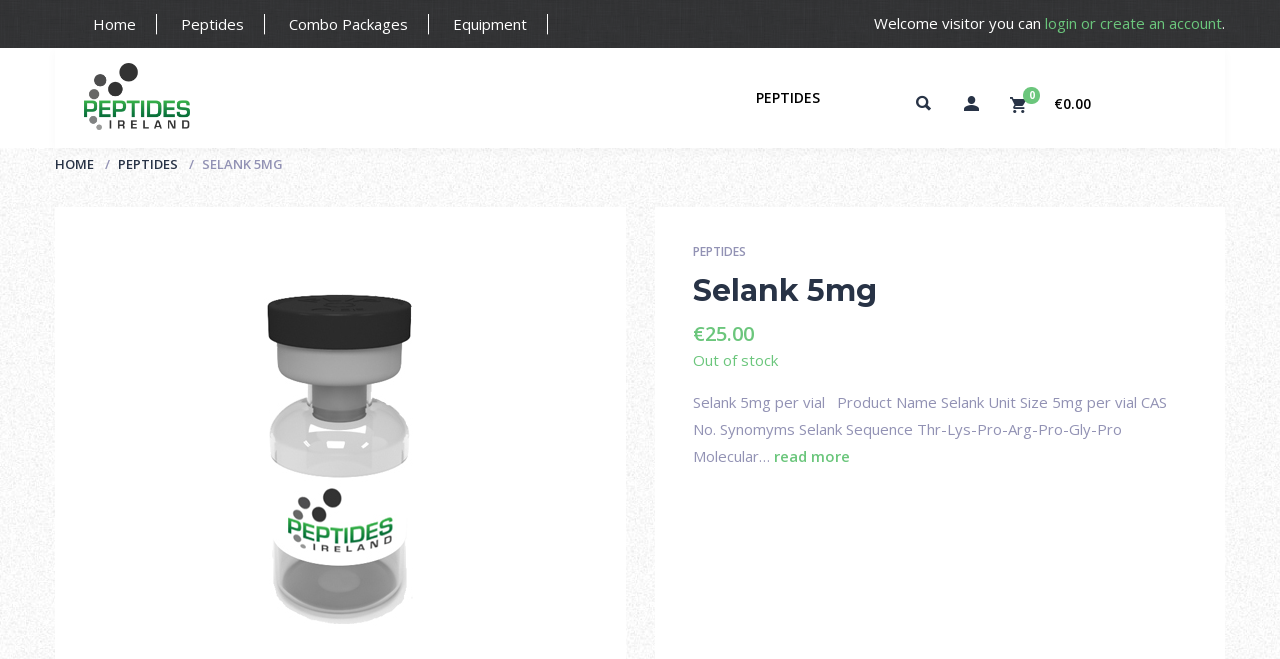

--- FILE ---
content_type: text/html; charset=UTF-8
request_url: https://peptidesireland.com/product/selank-5mg/?wccm=add-to-list&pid=80&nonce=bb9a5a055b
body_size: 22310
content:
<!doctype html>
<html lang="en-GB">
<head>
	<meta charset="UTF-8">
	<meta http-equiv="X-UA-Compatible" content="IE=edge">
	<meta name="viewport" content="width=device-width, initial-scale=1.0, user-scalable=0">
	<link rel="profile" href="https://gmpg.org/xfn/11">
	<link rel="pingback" href="https://peptidesireland.com/xmlrpc.php">
	<link rel="icon" href="https://peptidesireland.com/wp-content/uploads/2017/09/cropped-ico-1-32x32.png" sizes="32x32" />
<link rel="icon" href="https://peptidesireland.com/wp-content/uploads/2017/09/cropped-ico-1-192x192.png" sizes="192x192" />
<link rel="apple-touch-icon" href="https://peptidesireland.com/wp-content/uploads/2017/09/cropped-ico-1-180x180.png" />
<meta name="msapplication-TileImage" content="https://peptidesireland.com/wp-content/uploads/2017/09/cropped-ico-1-270x270.png" />
	<meta name='robots' content='index, follow, max-image-preview:large, max-snippet:-1, max-video-preview:-1' />
	<style>img:is([sizes="auto" i], [sizes^="auto," i]) { contain-intrinsic-size: 3000px 1500px }</style>
	
	<!-- This site is optimized with the Yoast SEO plugin v26.4 - https://yoast.com/wordpress/plugins/seo/ -->
	<title>Selank 5mg - Peptides Ireland</title>
	<meta name="description" content="Peptides Ireland provide Selank peptide for research purposes only. Buy high purity and quality peptides with us. Worldwide fast delivery time and friendly service." />
	<link rel="canonical" href="https://peptidesireland.com/product/selank-5mg/" />
	<meta property="og:locale" content="en_GB" />
	<meta property="og:type" content="article" />
	<meta property="og:title" content="Selank 5mg - Peptides Ireland" />
	<meta property="og:description" content="Peptides Ireland provide Selank peptide for research purposes only. Buy high purity and quality peptides with us. Worldwide fast delivery time and friendly service." />
	<meta property="og:url" content="https://peptidesireland.com/product/selank-5mg/" />
	<meta property="og:site_name" content="Peptides Ireland" />
	<meta property="article:modified_time" content="2026-01-05T08:20:20+00:00" />
	<meta property="og:image" content="https://peptidesireland.com/wp-content/uploads/2017/09/product-bottle.jpg" />
	<meta property="og:image:width" content="350" />
	<meta property="og:image:height" content="350" />
	<meta property="og:image:type" content="image/jpeg" />
	<meta name="twitter:card" content="summary_large_image" />
	<script type="application/ld+json" class="yoast-schema-graph">{"@context":"https://schema.org","@graph":[{"@type":"WebPage","@id":"https://peptidesireland.com/product/selank-5mg/","url":"https://peptidesireland.com/product/selank-5mg/","name":"Selank 5mg - Peptides Ireland","isPartOf":{"@id":"https://peptidesireland.com/#website"},"primaryImageOfPage":{"@id":"https://peptidesireland.com/product/selank-5mg/#primaryimage"},"image":{"@id":"https://peptidesireland.com/product/selank-5mg/#primaryimage"},"thumbnailUrl":"https://peptidesireland.com/wp-content/uploads/2017/09/product-bottle.jpg","datePublished":"2017-09-16T08:14:14+00:00","dateModified":"2026-01-05T08:20:20+00:00","description":"Peptides Ireland provide Selank peptide for research purposes only. Buy high purity and quality peptides with us. Worldwide fast delivery time and friendly service.","breadcrumb":{"@id":"https://peptidesireland.com/product/selank-5mg/#breadcrumb"},"inLanguage":"en-GB","potentialAction":[{"@type":"ReadAction","target":["https://peptidesireland.com/product/selank-5mg/"]}]},{"@type":"ImageObject","inLanguage":"en-GB","@id":"https://peptidesireland.com/product/selank-5mg/#primaryimage","url":"https://peptidesireland.com/wp-content/uploads/2017/09/product-bottle.jpg","contentUrl":"https://peptidesireland.com/wp-content/uploads/2017/09/product-bottle.jpg","width":350,"height":350,"caption":"Buy Peptides Ireland"},{"@type":"BreadcrumbList","@id":"https://peptidesireland.com/product/selank-5mg/#breadcrumb","itemListElement":[{"@type":"ListItem","position":1,"name":"Home","item":"https://peptidesireland.com/"},{"@type":"ListItem","position":2,"name":"Shop","item":"https://peptidesireland.com/shop/"},{"@type":"ListItem","position":3,"name":"Selank 5mg"}]},{"@type":"WebSite","@id":"https://peptidesireland.com/#website","url":"https://peptidesireland.com/","name":"Peptides Ireland","description":"Helping you to get the best result out of your peptides","potentialAction":[{"@type":"SearchAction","target":{"@type":"EntryPoint","urlTemplate":"https://peptidesireland.com/?s={search_term_string}"},"query-input":{"@type":"PropertyValueSpecification","valueRequired":true,"valueName":"search_term_string"}}],"inLanguage":"en-GB"}]}</script>
	<!-- / Yoast SEO plugin. -->


<link rel='dns-prefetch' href='//www.googletagmanager.com' />
<link href='https://fonts.gstatic.com' crossorigin rel='preconnect' />
<link rel="alternate" type="application/rss+xml" title="Peptides Ireland &raquo; Feed" href="https://peptidesireland.com/feed/" />
<link rel="alternate" type="application/rss+xml" title="Peptides Ireland &raquo; Comments Feed" href="https://peptidesireland.com/comments/feed/" />
<link rel='stylesheet' id='dashicons-css' href='https://peptidesireland.com/wp-includes/css/dashicons.min.css?ver=6.8.3' type='text/css' media='all' />
<style id='dashicons-inline-css' type='text/css'>
.vc_custom_1530027966532{margin-top:0px !important;margin-bottom:0px !important;padding-top:0px !important;padding-bottom:0px !important;background:#212121 url(https://peptidesireland.com/wp-content/uploads/2017/09/header-bg.png?id=262) !important;background-position:0 0 !important;background-repeat:repeat !important}.vc_custom_1505662606647{margin-top:0px !important;margin-bottom:0px !important;padding-top:0px !important;padding-bottom:0px !important}.vc_custom_1505662598772{margin-top:0px !important;margin-bottom:0px !important;padding-top:10px !important;padding-bottom:10px !important}.vc_custom_1505662575724{margin-top:0px !important;margin-bottom:0px !important;padding-top:0px !important;padding-bottom:0px !important}.vc_custom_1505662376133{margin-top:0px !important;margin-bottom:0px !important;padding-top:0px !important;padding-bottom:0px !important}.vc_custom_1530026922477{margin-top:0px !important;margin-bottom:0px !important;padding-top:0px !important;padding-bottom:0px !important}.vc_custom_1530026929406{margin-top:0px !important;margin-bottom:0px !important;padding-top:0px !important;padding-bottom:0px !important}.vc_custom_1515506607322{padding-top:25px !important;padding-bottom:20px !important;background:#000000 url(https://peptidesireland.com/wp-content/uploads/2017/09/bg4.png?id=138) !important}.vc_custom_1505566977522{border-top-width:1px !important;background-color:#000000 !important;border-top-color:#cccccc !important;border-top-style:solid !important}.vc_custom_1505567026605{padding-top:10px !important;padding-bottom:0px !important}.vc_custom_1515507945731{padding-bottom:35px !important}
[data-font="Dashicons"]:before {font-family: 'Dashicons' !important;content: attr(data-icon) !important;speak: none !important;font-weight: normal !important;font-variant: normal !important;text-transform: none !important;line-height: 1 !important;font-style: normal !important;-webkit-font-smoothing: antialiased !important;-moz-osx-font-smoothing: grayscale !important;}
</style>
<style id='wp-emoji-styles-inline-css' type='text/css'>

	img.wp-smiley, img.emoji {
		display: inline !important;
		border: none !important;
		box-shadow: none !important;
		height: 1em !important;
		width: 1em !important;
		margin: 0 0.07em !important;
		vertical-align: -0.1em !important;
		background: none !important;
		padding: 0 !important;
	}
</style>
<link rel='stylesheet' id='wp-block-library-css' href='https://peptidesireland.com/wp-includes/css/dist/block-library/style.min.css?ver=6.8.3' type='text/css' media='all' />
<style id='classic-theme-styles-inline-css' type='text/css'>
/*! This file is auto-generated */
.wp-block-button__link{color:#fff;background-color:#32373c;border-radius:9999px;box-shadow:none;text-decoration:none;padding:calc(.667em + 2px) calc(1.333em + 2px);font-size:1.125em}.wp-block-file__button{background:#32373c;color:#fff;text-decoration:none}
</style>
<style id='global-styles-inline-css' type='text/css'>
:root{--wp--preset--aspect-ratio--square: 1;--wp--preset--aspect-ratio--4-3: 4/3;--wp--preset--aspect-ratio--3-4: 3/4;--wp--preset--aspect-ratio--3-2: 3/2;--wp--preset--aspect-ratio--2-3: 2/3;--wp--preset--aspect-ratio--16-9: 16/9;--wp--preset--aspect-ratio--9-16: 9/16;--wp--preset--color--black: #000000;--wp--preset--color--cyan-bluish-gray: #abb8c3;--wp--preset--color--white: #ffffff;--wp--preset--color--pale-pink: #f78da7;--wp--preset--color--vivid-red: #cf2e2e;--wp--preset--color--luminous-vivid-orange: #ff6900;--wp--preset--color--luminous-vivid-amber: #fcb900;--wp--preset--color--light-green-cyan: #7bdcb5;--wp--preset--color--vivid-green-cyan: #00d084;--wp--preset--color--pale-cyan-blue: #8ed1fc;--wp--preset--color--vivid-cyan-blue: #0693e3;--wp--preset--color--vivid-purple: #9b51e0;--wp--preset--gradient--vivid-cyan-blue-to-vivid-purple: linear-gradient(135deg,rgba(6,147,227,1) 0%,rgb(155,81,224) 100%);--wp--preset--gradient--light-green-cyan-to-vivid-green-cyan: linear-gradient(135deg,rgb(122,220,180) 0%,rgb(0,208,130) 100%);--wp--preset--gradient--luminous-vivid-amber-to-luminous-vivid-orange: linear-gradient(135deg,rgba(252,185,0,1) 0%,rgba(255,105,0,1) 100%);--wp--preset--gradient--luminous-vivid-orange-to-vivid-red: linear-gradient(135deg,rgba(255,105,0,1) 0%,rgb(207,46,46) 100%);--wp--preset--gradient--very-light-gray-to-cyan-bluish-gray: linear-gradient(135deg,rgb(238,238,238) 0%,rgb(169,184,195) 100%);--wp--preset--gradient--cool-to-warm-spectrum: linear-gradient(135deg,rgb(74,234,220) 0%,rgb(151,120,209) 20%,rgb(207,42,186) 40%,rgb(238,44,130) 60%,rgb(251,105,98) 80%,rgb(254,248,76) 100%);--wp--preset--gradient--blush-light-purple: linear-gradient(135deg,rgb(255,206,236) 0%,rgb(152,150,240) 100%);--wp--preset--gradient--blush-bordeaux: linear-gradient(135deg,rgb(254,205,165) 0%,rgb(254,45,45) 50%,rgb(107,0,62) 100%);--wp--preset--gradient--luminous-dusk: linear-gradient(135deg,rgb(255,203,112) 0%,rgb(199,81,192) 50%,rgb(65,88,208) 100%);--wp--preset--gradient--pale-ocean: linear-gradient(135deg,rgb(255,245,203) 0%,rgb(182,227,212) 50%,rgb(51,167,181) 100%);--wp--preset--gradient--electric-grass: linear-gradient(135deg,rgb(202,248,128) 0%,rgb(113,206,126) 100%);--wp--preset--gradient--midnight: linear-gradient(135deg,rgb(2,3,129) 0%,rgb(40,116,252) 100%);--wp--preset--font-size--small: 13px;--wp--preset--font-size--medium: 20px;--wp--preset--font-size--large: 36px;--wp--preset--font-size--x-large: 42px;--wp--preset--spacing--20: 0.44rem;--wp--preset--spacing--30: 0.67rem;--wp--preset--spacing--40: 1rem;--wp--preset--spacing--50: 1.5rem;--wp--preset--spacing--60: 2.25rem;--wp--preset--spacing--70: 3.38rem;--wp--preset--spacing--80: 5.06rem;--wp--preset--shadow--natural: 6px 6px 9px rgba(0, 0, 0, 0.2);--wp--preset--shadow--deep: 12px 12px 50px rgba(0, 0, 0, 0.4);--wp--preset--shadow--sharp: 6px 6px 0px rgba(0, 0, 0, 0.2);--wp--preset--shadow--outlined: 6px 6px 0px -3px rgba(255, 255, 255, 1), 6px 6px rgba(0, 0, 0, 1);--wp--preset--shadow--crisp: 6px 6px 0px rgba(0, 0, 0, 1);}:where(.is-layout-flex){gap: 0.5em;}:where(.is-layout-grid){gap: 0.5em;}body .is-layout-flex{display: flex;}.is-layout-flex{flex-wrap: wrap;align-items: center;}.is-layout-flex > :is(*, div){margin: 0;}body .is-layout-grid{display: grid;}.is-layout-grid > :is(*, div){margin: 0;}:where(.wp-block-columns.is-layout-flex){gap: 2em;}:where(.wp-block-columns.is-layout-grid){gap: 2em;}:where(.wp-block-post-template.is-layout-flex){gap: 1.25em;}:where(.wp-block-post-template.is-layout-grid){gap: 1.25em;}.has-black-color{color: var(--wp--preset--color--black) !important;}.has-cyan-bluish-gray-color{color: var(--wp--preset--color--cyan-bluish-gray) !important;}.has-white-color{color: var(--wp--preset--color--white) !important;}.has-pale-pink-color{color: var(--wp--preset--color--pale-pink) !important;}.has-vivid-red-color{color: var(--wp--preset--color--vivid-red) !important;}.has-luminous-vivid-orange-color{color: var(--wp--preset--color--luminous-vivid-orange) !important;}.has-luminous-vivid-amber-color{color: var(--wp--preset--color--luminous-vivid-amber) !important;}.has-light-green-cyan-color{color: var(--wp--preset--color--light-green-cyan) !important;}.has-vivid-green-cyan-color{color: var(--wp--preset--color--vivid-green-cyan) !important;}.has-pale-cyan-blue-color{color: var(--wp--preset--color--pale-cyan-blue) !important;}.has-vivid-cyan-blue-color{color: var(--wp--preset--color--vivid-cyan-blue) !important;}.has-vivid-purple-color{color: var(--wp--preset--color--vivid-purple) !important;}.has-black-background-color{background-color: var(--wp--preset--color--black) !important;}.has-cyan-bluish-gray-background-color{background-color: var(--wp--preset--color--cyan-bluish-gray) !important;}.has-white-background-color{background-color: var(--wp--preset--color--white) !important;}.has-pale-pink-background-color{background-color: var(--wp--preset--color--pale-pink) !important;}.has-vivid-red-background-color{background-color: var(--wp--preset--color--vivid-red) !important;}.has-luminous-vivid-orange-background-color{background-color: var(--wp--preset--color--luminous-vivid-orange) !important;}.has-luminous-vivid-amber-background-color{background-color: var(--wp--preset--color--luminous-vivid-amber) !important;}.has-light-green-cyan-background-color{background-color: var(--wp--preset--color--light-green-cyan) !important;}.has-vivid-green-cyan-background-color{background-color: var(--wp--preset--color--vivid-green-cyan) !important;}.has-pale-cyan-blue-background-color{background-color: var(--wp--preset--color--pale-cyan-blue) !important;}.has-vivid-cyan-blue-background-color{background-color: var(--wp--preset--color--vivid-cyan-blue) !important;}.has-vivid-purple-background-color{background-color: var(--wp--preset--color--vivid-purple) !important;}.has-black-border-color{border-color: var(--wp--preset--color--black) !important;}.has-cyan-bluish-gray-border-color{border-color: var(--wp--preset--color--cyan-bluish-gray) !important;}.has-white-border-color{border-color: var(--wp--preset--color--white) !important;}.has-pale-pink-border-color{border-color: var(--wp--preset--color--pale-pink) !important;}.has-vivid-red-border-color{border-color: var(--wp--preset--color--vivid-red) !important;}.has-luminous-vivid-orange-border-color{border-color: var(--wp--preset--color--luminous-vivid-orange) !important;}.has-luminous-vivid-amber-border-color{border-color: var(--wp--preset--color--luminous-vivid-amber) !important;}.has-light-green-cyan-border-color{border-color: var(--wp--preset--color--light-green-cyan) !important;}.has-vivid-green-cyan-border-color{border-color: var(--wp--preset--color--vivid-green-cyan) !important;}.has-pale-cyan-blue-border-color{border-color: var(--wp--preset--color--pale-cyan-blue) !important;}.has-vivid-cyan-blue-border-color{border-color: var(--wp--preset--color--vivid-cyan-blue) !important;}.has-vivid-purple-border-color{border-color: var(--wp--preset--color--vivid-purple) !important;}.has-vivid-cyan-blue-to-vivid-purple-gradient-background{background: var(--wp--preset--gradient--vivid-cyan-blue-to-vivid-purple) !important;}.has-light-green-cyan-to-vivid-green-cyan-gradient-background{background: var(--wp--preset--gradient--light-green-cyan-to-vivid-green-cyan) !important;}.has-luminous-vivid-amber-to-luminous-vivid-orange-gradient-background{background: var(--wp--preset--gradient--luminous-vivid-amber-to-luminous-vivid-orange) !important;}.has-luminous-vivid-orange-to-vivid-red-gradient-background{background: var(--wp--preset--gradient--luminous-vivid-orange-to-vivid-red) !important;}.has-very-light-gray-to-cyan-bluish-gray-gradient-background{background: var(--wp--preset--gradient--very-light-gray-to-cyan-bluish-gray) !important;}.has-cool-to-warm-spectrum-gradient-background{background: var(--wp--preset--gradient--cool-to-warm-spectrum) !important;}.has-blush-light-purple-gradient-background{background: var(--wp--preset--gradient--blush-light-purple) !important;}.has-blush-bordeaux-gradient-background{background: var(--wp--preset--gradient--blush-bordeaux) !important;}.has-luminous-dusk-gradient-background{background: var(--wp--preset--gradient--luminous-dusk) !important;}.has-pale-ocean-gradient-background{background: var(--wp--preset--gradient--pale-ocean) !important;}.has-electric-grass-gradient-background{background: var(--wp--preset--gradient--electric-grass) !important;}.has-midnight-gradient-background{background: var(--wp--preset--gradient--midnight) !important;}.has-small-font-size{font-size: var(--wp--preset--font-size--small) !important;}.has-medium-font-size{font-size: var(--wp--preset--font-size--medium) !important;}.has-large-font-size{font-size: var(--wp--preset--font-size--large) !important;}.has-x-large-font-size{font-size: var(--wp--preset--font-size--x-large) !important;}
:where(.wp-block-post-template.is-layout-flex){gap: 1.25em;}:where(.wp-block-post-template.is-layout-grid){gap: 1.25em;}
:where(.wp-block-columns.is-layout-flex){gap: 2em;}:where(.wp-block-columns.is-layout-grid){gap: 2em;}
:root :where(.wp-block-pullquote){font-size: 1.5em;line-height: 1.6;}
</style>
<link rel='stylesheet' id='woof-css' href='https://peptidesireland.com/wp-content/plugins/woocommerce-products-filter/css/front.css?ver=1.3.7.1' type='text/css' media='all' />
<style id='woof-inline-css' type='text/css'>

.woof_products_top_panel li span, .woof_products_top_panel2 li span{background: url(https://peptidesireland.com/wp-content/plugins/woocommerce-products-filter/img/delete.png);background-size: 14px 14px;background-repeat: no-repeat;background-position: right;}
.woof_edit_view{
                    display: none;
                }
</style>
<link rel='stylesheet' id='chosen-drop-down-css' href='https://peptidesireland.com/wp-content/plugins/woocommerce-products-filter/js/chosen/chosen.min.css?ver=1.3.7.1' type='text/css' media='all' />
<link rel='stylesheet' id='woof_by_author_html_items-css' href='https://peptidesireland.com/wp-content/plugins/woocommerce-products-filter/ext/by_author/css/by_author.css?ver=1.3.7.1' type='text/css' media='all' />
<link rel='stylesheet' id='woof_by_instock_html_items-css' href='https://peptidesireland.com/wp-content/plugins/woocommerce-products-filter/ext/by_instock/css/by_instock.css?ver=1.3.7.1' type='text/css' media='all' />
<link rel='stylesheet' id='woof_by_onsales_html_items-css' href='https://peptidesireland.com/wp-content/plugins/woocommerce-products-filter/ext/by_onsales/css/by_onsales.css?ver=1.3.7.1' type='text/css' media='all' />
<link rel='stylesheet' id='woof_by_text_html_items-css' href='https://peptidesireland.com/wp-content/plugins/woocommerce-products-filter/ext/by_text/assets/css/front.css?ver=1.3.7.1' type='text/css' media='all' />
<link rel='stylesheet' id='woof_label_html_items-css' href='https://peptidesireland.com/wp-content/plugins/woocommerce-products-filter/ext/label/css/html_types/label.css?ver=1.3.7.1' type='text/css' media='all' />
<link rel='stylesheet' id='woof_select_radio_check_html_items-css' href='https://peptidesireland.com/wp-content/plugins/woocommerce-products-filter/ext/select_radio_check/css/html_types/select_radio_check.css?ver=1.3.7.1' type='text/css' media='all' />
<link rel='stylesheet' id='woof_sd_html_items_checkbox-css' href='https://peptidesireland.com/wp-content/plugins/woocommerce-products-filter/ext/smart_designer/css/elements/checkbox.css?ver=1.3.7.1' type='text/css' media='all' />
<link rel='stylesheet' id='woof_sd_html_items_radio-css' href='https://peptidesireland.com/wp-content/plugins/woocommerce-products-filter/ext/smart_designer/css/elements/radio.css?ver=1.3.7.1' type='text/css' media='all' />
<link rel='stylesheet' id='woof_sd_html_items_switcher-css' href='https://peptidesireland.com/wp-content/plugins/woocommerce-products-filter/ext/smart_designer/css/elements/switcher.css?ver=1.3.7.1' type='text/css' media='all' />
<link rel='stylesheet' id='woof_sd_html_items_color-css' href='https://peptidesireland.com/wp-content/plugins/woocommerce-products-filter/ext/smart_designer/css/elements/color.css?ver=1.3.7.1' type='text/css' media='all' />
<link rel='stylesheet' id='woof_sd_html_items_tooltip-css' href='https://peptidesireland.com/wp-content/plugins/woocommerce-products-filter/ext/smart_designer/css/tooltip.css?ver=1.3.7.1' type='text/css' media='all' />
<link rel='stylesheet' id='woof_sd_html_items_front-css' href='https://peptidesireland.com/wp-content/plugins/woocommerce-products-filter/ext/smart_designer/css/front.css?ver=1.3.7.1' type='text/css' media='all' />
<link rel='stylesheet' id='woof-switcher23-css' href='https://peptidesireland.com/wp-content/plugins/woocommerce-products-filter/css/switcher.css?ver=1.3.7.1' type='text/css' media='all' />
<link rel='stylesheet' id='woocommerce-layout-css' href='https://peptidesireland.com/wp-content/plugins/woocommerce/assets/css/woocommerce-layout.css?ver=10.0.5' type='text/css' media='all' />
<link rel='stylesheet' id='woocommerce-smallscreen-css' href='https://peptidesireland.com/wp-content/plugins/woocommerce/assets/css/woocommerce-smallscreen.css?ver=10.0.5' type='text/css' media='only screen and (max-width: 768px)' />
<link rel='stylesheet' id='woocommerce-general-css' href='https://peptidesireland.com/wp-content/plugins/woocommerce/assets/css/woocommerce.css?ver=10.0.5' type='text/css' media='all' />
<style id='woocommerce-inline-inline-css' type='text/css'>
.woocommerce form .form-row .required { visibility: visible; }
</style>
<link rel='stylesheet' id='brands-styles-css' href='https://peptidesireland.com/wp-content/plugins/woocommerce/assets/css/brands.css?ver=10.0.5' type='text/css' media='all' />
<link rel='stylesheet' id='dgwt-wcas-style-css' href='https://peptidesireland.com/wp-content/plugins/ajax-search-for-woocommerce/assets/css/style.min.css?ver=1.31.0' type='text/css' media='all' />
<link rel='stylesheet' id='multishop-less-css' href='https://peptidesireland.com/wp-content/themes/multi-shop/wp-less-cache/multishop-less.css?ver=1768860061' type='text/css' media='all' />
<link rel='stylesheet' id='multishop-style-css' href='https://peptidesireland.com/wp-content/themes/multi-shop/style.css?ver=6.8.3' type='text/css' media='all' />
<script type="text/javascript" id="woof-husky-js-extra">
/* <![CDATA[ */
var woof_husky_txt = {"ajax_url":"https:\/\/peptidesireland.com\/wp-admin\/admin-ajax.php","plugin_uri":"https:\/\/peptidesireland.com\/wp-content\/plugins\/woocommerce-products-filter\/ext\/by_text\/","loader":"https:\/\/peptidesireland.com\/wp-content\/plugins\/woocommerce-products-filter\/ext\/by_text\/assets\/img\/ajax-loader.gif","not_found":"Nothing found!","prev":"Prev","next":"Next","site_link":"https:\/\/peptidesireland.com","default_data":{"placeholder":"","behavior":"title","search_by_full_word":0,"autocomplete":1,"how_to_open_links":0,"taxonomy_compatibility":0,"sku_compatibility":0,"custom_fields":"","search_desc_variant":0,"view_text_length":10,"min_symbols":3,"max_posts":10,"image":"","notes_for_customer":"","template":"default","max_open_height":300,"page":0}};
/* ]]> */
</script>
<script type="text/javascript" src="https://peptidesireland.com/wp-content/plugins/woocommerce-products-filter/ext/by_text/assets/js/husky.js?ver=1.3.7.1" id="woof-husky-js"></script>
<script type="text/javascript" src="https://peptidesireland.com/wp-includes/js/jquery/jquery.min.js?ver=3.7.1" id="jquery-core-js"></script>
<script type="text/javascript" src="https://peptidesireland.com/wp-includes/js/jquery/jquery-migrate.min.js?ver=3.4.1" id="jquery-migrate-js"></script>
<script type="text/javascript" src="//peptidesireland.com/wp-content/plugins/revslider/sr6/assets/js/rbtools.min.js?ver=6.7.29" async id="tp-tools-js"></script>
<script type="text/javascript" src="//peptidesireland.com/wp-content/plugins/revslider/sr6/assets/js/rs6.min.js?ver=6.7.29" async id="revmin-js"></script>
<script type="text/javascript" src="https://www.googletagmanager.com/gtag/js?id=UA-103156771-4&amp;ver=6.8.3" id="wk-analytics-script-js"></script>
<script type="text/javascript" id="wk-analytics-script-js-after">
/* <![CDATA[ */
function shouldTrack(){
var trackLoggedIn = false;
var loggedIn = false;
if(!loggedIn){
return true;
} else if( trackLoggedIn ) {
return true;
}
return false;
}
function hasWKGoogleAnalyticsCookie() {
return (new RegExp('wp_wk_ga_untrack_' + document.location.hostname)).test(document.cookie);
}
if (!hasWKGoogleAnalyticsCookie() && shouldTrack()) {
//Google Analytics
window.dataLayer = window.dataLayer || [];
function gtag(){dataLayer.push(arguments);}
gtag('js', new Date());
gtag('config', 'UA-103156771-4');
}
/* ]]> */
</script>
<script type="text/javascript" src="https://peptidesireland.com/wp-content/plugins/woocommerce/assets/js/jquery-blockui/jquery.blockUI.min.js?ver=2.7.0-wc.10.0.5" id="jquery-blockui-js" data-wp-strategy="defer"></script>
<script type="text/javascript" id="wc-add-to-cart-js-extra">
/* <![CDATA[ */
var wc_add_to_cart_params = {"ajax_url":"\/wp-admin\/admin-ajax.php","wc_ajax_url":"\/?wc-ajax=%%endpoint%%","i18n_view_cart":"View basket","cart_url":"https:\/\/peptidesireland.com\/cart\/","is_cart":"","cart_redirect_after_add":"no"};
/* ]]> */
</script>
<script type="text/javascript" src="https://peptidesireland.com/wp-content/plugins/woocommerce/assets/js/frontend/add-to-cart.min.js?ver=10.0.5" id="wc-add-to-cart-js" data-wp-strategy="defer"></script>
<script type="text/javascript" id="wc-single-product-js-extra">
/* <![CDATA[ */
var wc_single_product_params = {"i18n_required_rating_text":"Please select a rating","i18n_rating_options":["1 of 5 stars","2 of 5 stars","3 of 5 stars","4 of 5 stars","5 of 5 stars"],"i18n_product_gallery_trigger_text":"View full-screen image gallery","review_rating_required":"yes","flexslider":{"rtl":false,"animation":"slide","smoothHeight":true,"directionNav":false,"controlNav":"thumbnails","slideshow":false,"animationSpeed":500,"animationLoop":false,"allowOneSlide":false},"zoom_enabled":"","zoom_options":[],"photoswipe_enabled":"","photoswipe_options":{"shareEl":false,"closeOnScroll":false,"history":false,"hideAnimationDuration":0,"showAnimationDuration":0},"flexslider_enabled":""};
/* ]]> */
</script>
<script type="text/javascript" src="https://peptidesireland.com/wp-content/plugins/woocommerce/assets/js/frontend/single-product.min.js?ver=10.0.5" id="wc-single-product-js" defer="defer" data-wp-strategy="defer"></script>
<script type="text/javascript" src="https://peptidesireland.com/wp-content/plugins/woocommerce/assets/js/js-cookie/js.cookie.min.js?ver=2.1.4-wc.10.0.5" id="js-cookie-js" defer="defer" data-wp-strategy="defer"></script>
<script type="text/javascript" id="woocommerce-js-extra">
/* <![CDATA[ */
var woocommerce_params = {"ajax_url":"\/wp-admin\/admin-ajax.php","wc_ajax_url":"\/?wc-ajax=%%endpoint%%","i18n_password_show":"Show password","i18n_password_hide":"Hide password"};
/* ]]> */
</script>
<script type="text/javascript" src="https://peptidesireland.com/wp-content/plugins/woocommerce/assets/js/frontend/woocommerce.min.js?ver=10.0.5" id="woocommerce-js" defer="defer" data-wp-strategy="defer"></script>
<script type="text/javascript" src="https://peptidesireland.com/wp-content/plugins/js_composer/assets/js/vendors/woocommerce-add-to-cart.js?ver=8.6.1" id="vc_woocommerce-add-to-cart-js-js"></script>
<script></script><link rel="https://api.w.org/" href="https://peptidesireland.com/wp-json/" /><link rel="alternate" title="JSON" type="application/json" href="https://peptidesireland.com/wp-json/wp/v2/product/80" /><link rel="EditURI" type="application/rsd+xml" title="RSD" href="https://peptidesireland.com/xmlrpc.php?rsd" />
<meta name="generator" content="WordPress 6.8.3" />
<meta name="generator" content="WooCommerce 10.0.5" />
<link rel='shortlink' href='https://peptidesireland.com/?p=80' />
<link rel="alternate" title="oEmbed (JSON)" type="application/json+oembed" href="https://peptidesireland.com/wp-json/oembed/1.0/embed?url=https%3A%2F%2Fpeptidesireland.com%2Fproduct%2Fselank-5mg%2F" />
<link rel="alternate" title="oEmbed (XML)" type="text/xml+oembed" href="https://peptidesireland.com/wp-json/oembed/1.0/embed?url=https%3A%2F%2Fpeptidesireland.com%2Fproduct%2Fselank-5mg%2F&#038;format=xml" />
		<style>
			.dgwt-wcas-ico-magnifier,.dgwt-wcas-ico-magnifier-handler{max-width:20px}.dgwt-wcas-search-wrapp{max-width:600px}		</style>
			<noscript><style>.woocommerce-product-gallery{ opacity: 1 !important; }</style></noscript>
	<meta name="generator" content="Powered by WPBakery Page Builder - drag and drop page builder for WordPress."/>
<meta name="generator" content="Powered by Slider Revolution 6.7.29 - responsive, Mobile-Friendly Slider Plugin for WordPress with comfortable drag and drop interface." />
<link rel="icon" href="https://peptidesireland.com/wp-content/uploads/2017/09/cropped-ico-1-32x32.png" sizes="32x32" />
<link rel="icon" href="https://peptidesireland.com/wp-content/uploads/2017/09/cropped-ico-1-192x192.png" sizes="192x192" />
<link rel="apple-touch-icon" href="https://peptidesireland.com/wp-content/uploads/2017/09/cropped-ico-1-180x180.png" />
<meta name="msapplication-TileImage" content="https://peptidesireland.com/wp-content/uploads/2017/09/cropped-ico-1-270x270.png" />
<script>function setREVStartSize(e){
			//window.requestAnimationFrame(function() {
				window.RSIW = window.RSIW===undefined ? window.innerWidth : window.RSIW;
				window.RSIH = window.RSIH===undefined ? window.innerHeight : window.RSIH;
				try {
					var pw = document.getElementById(e.c).parentNode.offsetWidth,
						newh;
					pw = pw===0 || isNaN(pw) || (e.l=="fullwidth" || e.layout=="fullwidth") ? window.RSIW : pw;
					e.tabw = e.tabw===undefined ? 0 : parseInt(e.tabw);
					e.thumbw = e.thumbw===undefined ? 0 : parseInt(e.thumbw);
					e.tabh = e.tabh===undefined ? 0 : parseInt(e.tabh);
					e.thumbh = e.thumbh===undefined ? 0 : parseInt(e.thumbh);
					e.tabhide = e.tabhide===undefined ? 0 : parseInt(e.tabhide);
					e.thumbhide = e.thumbhide===undefined ? 0 : parseInt(e.thumbhide);
					e.mh = e.mh===undefined || e.mh=="" || e.mh==="auto" ? 0 : parseInt(e.mh,0);
					if(e.layout==="fullscreen" || e.l==="fullscreen")
						newh = Math.max(e.mh,window.RSIH);
					else{
						e.gw = Array.isArray(e.gw) ? e.gw : [e.gw];
						for (var i in e.rl) if (e.gw[i]===undefined || e.gw[i]===0) e.gw[i] = e.gw[i-1];
						e.gh = e.el===undefined || e.el==="" || (Array.isArray(e.el) && e.el.length==0)? e.gh : e.el;
						e.gh = Array.isArray(e.gh) ? e.gh : [e.gh];
						for (var i in e.rl) if (e.gh[i]===undefined || e.gh[i]===0) e.gh[i] = e.gh[i-1];
											
						var nl = new Array(e.rl.length),
							ix = 0,
							sl;
						e.tabw = e.tabhide>=pw ? 0 : e.tabw;
						e.thumbw = e.thumbhide>=pw ? 0 : e.thumbw;
						e.tabh = e.tabhide>=pw ? 0 : e.tabh;
						e.thumbh = e.thumbhide>=pw ? 0 : e.thumbh;
						for (var i in e.rl) nl[i] = e.rl[i]<window.RSIW ? 0 : e.rl[i];
						sl = nl[0];
						for (var i in nl) if (sl>nl[i] && nl[i]>0) { sl = nl[i]; ix=i;}
						var m = pw>(e.gw[ix]+e.tabw+e.thumbw) ? 1 : (pw-(e.tabw+e.thumbw)) / (e.gw[ix]);
						newh =  (e.gh[ix] * m) + (e.tabh + e.thumbh);
					}
					var el = document.getElementById(e.c);
					if (el!==null && el) el.style.height = newh+"px";
					el = document.getElementById(e.c+"_wrapper");
					if (el!==null && el) {
						el.style.height = newh+"px";
						el.style.display = "block";
					}
				} catch(e){
					console.log("Failure at Presize of Slider:" + e)
				}
			//});
		  };</script>
		<style type="text/css" id="wp-custom-css">
			.container {
    max-width: 100%;
  }
#free-ship {
	margin-left: 0;
	margin-right: 0;
}

.woocommerce .col-lg-6 {
    width: 25% !important;
    float: left !important;
    clear: none !important;
}

#footer h3 {color:#fff; font-weight: normal; margin-bottom: 20px;}

#footer p {color: #b8b8b8; font-size:13px; text-align: justify; line-height:20px}

.site-footer .widget .menu li a {font-size: 13px !important; color: #b8b8b8 !important; line-height: 13px !important;}

#footer strong {color: #b8b8b8;}
#main {background-image: url("https://peptidesireland.com/wp-content/uploads/2017/09/bg-for-slider.jpg");}

.site-footer .widget li, .site-footer .widget p {
    line-height: 12px !important;
}

.site-header {
    margin: 0 0 0px !important; }

body .site-content .maincont-ttl {
    margin: 0 0 0px !important;
    padding-top: 30px !important;
    
}
.maincont {
    padding-top: 0px !important;
    padding-bottom: 0px !important;
   }

.topmenu ul {margin-bottom: 0px !important;}

.topmenu ul li {display: inline-block !important;}

.topmenu ul li a {color: #ffffff;padding-right: 20px;
border-right: 1px solid;
    border-right-color: #fff;
padding-left: 20px}

#page {background: #fff;}

.site-header {
    margin: 0 0 0px !important;
    margin: 0 auto !important;
    max-width: 1170px !important;
    width: 100% !important;
    
    padding-top: 15px !important;
}

.site-header .h-shop {
   
    float: right !important;
}

.site-header .h-logo {
   
    padding: 0 2.5% 0 2.5%;
    float: left;
    width: 14%;
}


.site-header .h-shop-links {margin-top: 20px;}	


@media screen and (min-width: 320px) and (max-width: 480px) {

.page-styling ul {
  
    margin: 0 0 0px 0px;
    text-align: center;
}

.topmenu ul li a {
   
    padding-right: 3px;
    border-right: 0px solid;
    padding-left: 3px;
    font-size: 11px;
}

.site-header-before .page-styling p {
  
    font-size: 10px;
    text-align: center !important;
}

.site-footer .widget .menu li {
   
    text-align: center;
}

#footer h3 {
   
    text-align: center;
}

#footer p {
    
	text-align: center !important;
}

.site-header .h-shop-links {
	margin-top: 0px;
}	

.site-header .h-logo {
    padding: 0 2.5% 0 2.5%;
    float: none !important;
    margin-bottom: 15px;
   width: 100%;
}

.woocommerce .col-lg-6 {
    width: 100% !important;
    float: left !important;
    clear: none !important;
}

}

@media screen and (max-width: 767px) {
	.social-logo {
		text-align: center !important;
	}
}



@media screen and (min-width: 481px) and (max-width: 767px) {
	

.page-styling ul {
  
    margin: 0 0 0px 0px;
    text-align: center;
}

.topmenu ul li a {
    padding-right: 10px;
    border-right: 0px solid;
    padding-left: 10px;
    font-size: 13px;
}

.site-header-before .page-styling p {
  
    font-size: 14px;
    text-align: center !important;
}

.site-footer .widget .menu li {
   
    text-align: center;
}

#footer h3 {
   
    text-align: center;
}

#footer p {
    
	text-align: center !important;
}

.site-header .h-shop-links {
	margin-top: 0px;
}	

.site-header .h-logo {
    padding: 0 2.5% 0 2.5%;
    float: none !important;
    margin-bottom: 15px;
   width: 100%;
}

.woocommerce .col-lg-6 {
    width: 100% !important;
    float: none !important;
    clear: none !important;
}

}



@media screen and (min-width: 768px) and (max-width: 1220px) {

.page-styling ul {
  
    margin: 0 0 0px 0px;
    text-align: center;
}

.topmenu ul li a {
    padding-right: 7px;
    border-right: 0px solid;
    padding-left: 7px;
    font-size: 13px;
}

.site-header-before .page-styling p {
  
    font-size: 13px;
    text-align: center !important;
}

.site-header .h-shop {
    
    top: 20% !important;
   
}

}		</style>
		<noscript><style> .wpb_animate_when_almost_visible { opacity: 1; }</style></noscript></head>
<body data-rsssl=1 class="wp-singular product-template-default single single-product postid-80 wp-theme-multi-shop theme-multi-shop woocommerce woocommerce-page woocommerce-no-js wpb-js-composer js-comp-ver-8.6.1 vc_responsive">

<div id="page" class="site">

	<div class="page-styling site-header-before"><div class="container-fluid page-styling row-wrap-full"><div class="vc_row wpb_row vc_row-fluid vc_custom_1530027966532 row-full vc_row-has-fill"><div class="wpb_column vc_column_container vc_col-sm-12"><div class="vc_column-inner vc_custom_1505662606647"><div class="wpb_wrapper"><div class="cont-inner"><div class="vc_row wpb_row vc_inner vc_row-fluid vc_custom_1505662598772 row-inner-container"><div class="wpb_column vc_column_container vc_col-sm-6"><div class="vc_column-inner vc_custom_1505662575724"><div class="wpb_wrapper">
	<div class="wpb_text_column wpb_content_element vc_custom_1530026922477" >
		<div class="wpb_wrapper">
			<div class="topmenu">
<ul>
<li><a href="https://peptidesireland.com/">Home</a></li>
<li><a href="https://peptidesireland.com/peptides/">Peptides</a></li>
<li><a href="https://peptidesireland.com/combo-packages/">Combo Packages</a></li>
<li><a href="https://peptidesireland.com/equipment/">Equipment</a></li>
</ul>
</div>

		</div>
	</div>
</div></div></div><div class="wpb_column vc_column_container vc_col-sm-6"><div class="vc_column-inner vc_custom_1505662376133"><div class="wpb_wrapper">
	<div class="wpb_text_column wpb_content_element vc_custom_1530026929406" >
		<div class="wpb_wrapper">
			<p style="text-align: right;"><span style="color: #ffffff;">Welcome visitor you can <a href="https://peptidesireland.com/my-account/">login or create an account</a>.</span></p>

		</div>
	</div>
</div></div></div></div></div></div></div></div></div></div></div>
	<div class="site-header">

		<p class="h-logo">
			<a href="https://peptidesireland.com/"><img src="https://peptidesireland.com/wp-content/uploads/2017/09/logo.png" alt="Peptides Ireland"></a>		</p><div class="h-shop">

				<div class="h-search" id="h-search">
		<div  class="dgwt-wcas-search-wrapp dgwt-wcas-has-submit woocommerce dgwt-wcas-style-pirx js-dgwt-wcas-layout-classic dgwt-wcas-layout-classic js-dgwt-wcas-mobile-overlay-disabled">
		<form class="dgwt-wcas-search-form" role="search" action="https://peptidesireland.com/" method="get">
		<div class="dgwt-wcas-sf-wrapp">
						<label class="screen-reader-text"
				   for="dgwt-wcas-search-input-1">Products search</label>

			<input id="dgwt-wcas-search-input-1"
				   type="search"
				   class="dgwt-wcas-search-input"
				   name="s"
				   value=""
				   placeholder="Search for products..."
				   autocomplete="off"
							/>
			<div class="dgwt-wcas-preloader"></div>

			<div class="dgwt-wcas-voice-search"></div>

							<button type="submit"
						aria-label="Search"
						class="dgwt-wcas-search-submit">				<svg class="dgwt-wcas-ico-magnifier" xmlns="http://www.w3.org/2000/svg" width="18" height="18" viewBox="0 0 18 18">
					<path  d=" M 16.722523,17.901412 C 16.572585,17.825208 15.36088,16.670476 14.029846,15.33534 L 11.609782,12.907819 11.01926,13.29667 C 8.7613237,14.783493 5.6172703,14.768302 3.332423,13.259528 -0.07366363,11.010358 -1.0146502,6.5989684 1.1898146,3.2148776
						  1.5505179,2.6611594 2.4056498,1.7447266 2.9644271,1.3130497 3.4423015,0.94387379 4.3921825,0.48568469 5.1732652,0.2475835 5.886299,0.03022609 6.1341883,0 7.2037391,0 8.2732897,0 8.521179,0.03022609 9.234213,0.2475835 c 0.781083,0.23810119 1.730962,0.69629029 2.208837,1.0654662
						  0.532501,0.4113763 1.39922,1.3400096 1.760153,1.8858877 1.520655,2.2998531 1.599025,5.3023778 0.199549,7.6451086 -0.208076,0.348322 -0.393306,0.668209 -0.411622,0.710863 -0.01831,0.04265 1.065556,1.18264 2.408603,2.533307 1.343046,1.350666 2.486621,2.574792 2.541278,2.720279 0.282475,0.7519
						  -0.503089,1.456506 -1.218488,1.092917 z M 8.4027892,12.475062 C 9.434946,12.25579 10.131043,11.855461 10.99416,10.984753 11.554519,10.419467 11.842507,10.042366 12.062078,9.5863882 12.794223,8.0659672 12.793657,6.2652398 12.060578,4.756293 11.680383,3.9737304 10.453587,2.7178427
						  9.730569,2.3710306 8.6921295,1.8729196 8.3992147,1.807606 7.2037567,1.807606 6.0082984,1.807606 5.7153841,1.87292 4.6769446,2.3710306 3.9539263,2.7178427 2.7271301,3.9737304 2.3469352,4.756293 1.6138384,6.2652398 1.6132726,8.0659672 2.3454252,9.5863882 c 0.4167354,0.8654208 1.5978784,2.0575608
						  2.4443766,2.4671358 1.0971012,0.530827 2.3890403,0.681561 3.6130134,0.421538 z
					"/>
				</svg>
				</button>
			
			<input type="hidden" name="post_type" value="product"/>
			<input type="hidden" name="dgwt_wcas" value="1"/>

			
					</div>
	</form>
</div>
	</div>

			<ul class="h-shop-links">
								<li class="h-search-btn" id="h-search-btn"><i class="ion-search"></i></li>
																					<li class="h-shop-icon h-profile">
						<a href="https://peptidesireland.com/my-account/" title="My Account">
							<i class="ion-android-person"></i>
						</a>
						<ul class="h-profile-links">
							<li><a href="https://peptidesireland.com/my-account/">Login / Registration</a></li>
															<li><a href="https://peptidesireland.com/cart/">Cart</a></li>
																																		</ul>
					</li>
				
									<li class="h-cart" id="site-header-cart">
								<a class="cart-contents" href="https://peptidesireland.com/cart/">
			<p class="h-cart-icon">
				<i class="ion-android-cart"></i>
				<span class="h-cart-count">0</span>
			</p>
			<p class="h-cart-total">&euro;0.00</p>
		</a>
		<div class="widget woocommerce widget_shopping_cart"><div class="widget_shopping_cart_content"></div></div>					</li>
				
				<li class="h-menu-btn" id="h-menu-btn">
					<i class="ion-navicon"></i>
					Menu				</li>
			</ul>
		</div><div class="mainmenu"><nav id="h-menu" class="h-menu"><ul><li id="menu-item-746" class="menu-item menu-item-type-post_type menu-item-object-page menu-item-has-children menu-item-746"><a href="https://peptidesireland.com/peptides-europe/">Peptides</a>
<ul class="sub-menu">
	<li id="menu-item-748" class="menu-item menu-item-type-post_type menu-item-object-page menu-item-748"><a href="https://peptidesireland.com/peptides-europe/">Peptides</a></li>
	<li id="menu-item-747" class="menu-item menu-item-type-post_type menu-item-object-page menu-item-747"><a href="https://peptidesireland.com/equipment/">Equipment</a></li>
	<li id="menu-item-749" class="menu-item menu-item-type-post_type menu-item-object-page menu-item-749"><a href="https://peptidesireland.com/combo-packages/">Combo Packages</a></li>
	<li id="menu-item-2600" class="menu-item menu-item-type-post_type menu-item-object-post menu-item-2600"><a href="https://peptidesireland.com/sarms/">Sarms</a></li>
</ul>
</li>
</ul></nav></div>	</div>


	

	<div id="content" class="site-content">
<div id="primary" class="content-area">
	<main id="main" class="site-main">


<div class="cont maincont">

			<ul class="b-crumbs"><li><a href="https://peptidesireland.com">Home</a></li><li><a href="https://peptidesireland.com/product-category/peptides/">Peptides</a></li><li>Selank 5mg</li></ul>		
	
	
		
<div class="woocommerce-notices-wrapper"></div>
<article id="product-80">


<div class="prod post-80 product type-product status-publish has-post-thumbnail product_cat-peptides first outofstock taxable shipping-taxable purchasable product-type-simple">

	
<div class="prod-slider-wrap prod-slider-shown">

	<div class="flexslider prod-slider prod-thumb-only" id="prod-slider">
		<ul class="slides">
							<li>
					<a data-fancybox-group="prod" class="fancy-img" href="https://peptidesireland.com/wp-content/uploads/2017/09/product-bottle.jpg"><img width="350" height="350" src="https://peptidesireland.com/wp-content/uploads/2017/09/product-bottle.jpg" class="attachment-shop_single size-shop_single wp-post-image" alt="Buy Peptides Ireland" title="Peptides Ireland" /></a>
				</li>
								</ul>

		
	</div>


</div>

	<div class="prod-cont">

		

		<p class="prod-categs"><a href="https://peptidesireland.com/product-category/peptides/">Peptides</a>						</p>
		<h1 class="product_title entry-title">Selank 5mg</h1>
		<p class="prod-price"><span class="woocommerce-Price-amount amount"><span class="woocommerce-Price-currencySymbol">&euro;</span>25.00</span></p><p class="stock out-of-stock">Out of stock</p>
	<p class="prod-excerpt">Selank 5mg per vial &nbsp; Product Name Selank Unit Size 5mg per vial CAS No. Synomyms Selank Sequence Thr-Lys-Pro-Arg-Pro-Gly-Pro Molecular&hellip; <a id="prod-showdesc" class="prod-excerpt-more" href="#">read more</a></p>
			<div class="prod-add">
</div>
			
		<div class='productinfo-show-discounts'></div>
	</div>

	
</div>




<div class="prod-tabs-wrap">
	<ul class="prod-tabs">
							<li id="prod-desc" class="active" data-prodtab-num="1">
				<a data-prodtab="#prod-tab-1" href="#">Description</a>
			</li>
										</ul>
	<div class="prod-tab-cont">
				<p data-prodtab-num="1" class="prod-tab-mob active" data-prodtab="#prod-tab-1">Description</p>
		<div class="prod-tab page-styling prod-tab-desc" id="prod-tab-1">
				<p><strong>Selank</strong></p>
<p>5mg per vial</p>
<p>&nbsp;</p>
<table border="1" cellspacing="1" cellpadding="1">
<tbody>
<tr>
<td>Product Name</td>
<td>Selank</td>
</tr>
<tr>
<td>Unit Size</td>
<td>5mg per vial</td>
</tr>
<tr>
<td>CAS No.</td>
<td></td>
</tr>
<tr>
<td>Synomyms</td>
<td>Selank</td>
</tr>
<tr>
<td>Sequence</td>
<td>Thr-Lys-Pro-Arg-Pro-Gly-Pro</td>
</tr>
<tr>
<td>Molecular Formula</td>
<td>C<sub>33</sub>H<sub>57</sub>N<sub>11</sub>O<sub>9</sub></td>
</tr>
<tr>
<td>Purity</td>
<td>&gt;98%</td>
</tr>
<tr>
<td>Physical State</td>
<td>Lyophilized Powder</td>
</tr>
<tr>
<td>Storage</td>
<td>Although lyophilized peptides are stable at room temperature for up to 2 months, they should be stored desiccated below -18°C. On reconstitution, the peptide should then be stored at 4°C</td>
</tr>
</tbody>
</table>
<p>&nbsp;</p>
<div></div>
<p>Buy Selank, research peptide of high quality only at PeptidesUK.</p>
<p><strong>Sold for research purposes only</strong></p>
		</div>
					</div>
</div>




	<h2 class="prod-related-ttl">Related Products</h2>

	<div class="row prod-items prod-items-4">

		
			
	
<article class="cf-sm-6 cf-md-6 cf-lg-3 col-xs-6 col-sm-6 col-md-6 col-lg-3 sectgl-item">


<div id="post-52" class="sectgl prod-i post-52 product type-product status-publish has-post-thumbnail product_cat-peptides  outofstock taxable shipping-taxable purchasable product-type-simple">

	<div class="prod-i-top">
		<a class="prod-i-img" href="https://peptidesireland.com/product/hexarelin-2mg/">
			<img width="350" height="350" src="https://peptidesireland.com/wp-content/uploads/2017/09/product-bottle.jpg" class="attachment-shop_catalog size-shop_catalog wp-post-image" alt="Buy Peptides Ireland" decoding="async" srcset="https://peptidesireland.com/wp-content/uploads/2017/09/product-bottle.jpg 350w, https://peptidesireland.com/wp-content/uploads/2017/09/product-bottle-300x300.jpg 300w, https://peptidesireland.com/wp-content/uploads/2017/09/product-bottle-100x100.jpg 100w, https://peptidesireland.com/wp-content/uploads/2017/09/product-bottle-64x64.jpg 64w" sizes="(max-width: 350px) 100vw, 350px" />		</a>

		<div class="prod-i-actions">
			<div class="prod-i-actions-in">
				
						<p class="prod-quickview">
			<a title="Quick View" href="#" class="hover-label quick-view" data-url="https://peptidesireland.com/wp-admin/admin-ajax.php" data-file="woocommerce/quickview-single-product.php" data-id="52"><i class="icon ion-plus"></i><span>Quick View</span></a>
			<i class="fa fa-spinner fa-pulse quick-view-loading"></i>
		</p>
		
				<p class="prod-i-cart">
											<a rel="nofollow" href="https://peptidesireland.com/product/hexarelin-2mg/" data-quantity="1" data-product_id="52" data-product_sku="" class="button product_type_simple hover-label prod-addbtn"><i class="icon ion-android-cart"></i><span>Read more</span></a>									</p>

							<p class="prod-li-compare">
				<a data-id="52" data-text="View Compare" data-url="" data-added="Product Added!" title="Compare" href="https://peptidesireland.com/product/hexarelin-2mg/?wccm=add-to-list&#038;pid=52&#038;nonce=37918367d8" class="hover-label prod-li-compare-btn"><span>Compare</span><i class="icon ion-arrow-swap"></i></a>				<i class="fa fa-spinner fa-pulse prod-li-compare-loading"></i>
			</p>
						</div>
		</div>

			</div>
	<div class="prod-i-bot">

		
		<div class="prod-i-info">
							<p class="prod-i-price"><span class="woocommerce-Price-amount amount"><span class="woocommerce-Price-currencySymbol">&euro;</span>22.08</span></p>
			
							<p class="prod-i-categ">
											<a href="https://peptidesireland.com/product-category/peptides/">
							Peptides						</a>
										</p>
					</div>

				<h3 class="prod-i-ttl"><a href="https://peptidesireland.com/product/hexarelin-2mg/">Hexarelin 2mg</a></h3>
		
	</div>

</div>

</article>

		
			
	
<article class="cf-sm-6 cf-md-6 cf-lg-3 col-xs-6 col-sm-6 col-md-6 col-lg-3 sectgl-item">


<div id="post-46" class="sectgl prod-i post-46 product type-product status-publish has-post-thumbnail product_cat-peptides  outofstock taxable shipping-taxable purchasable product-type-simple">

	<div class="prod-i-top">
		<a class="prod-i-img" href="https://peptidesireland.com/product/ghrp-6-5mg/">
			<img width="350" height="350" src="https://peptidesireland.com/wp-content/uploads/2017/09/product-bottle.jpg" class="attachment-shop_catalog size-shop_catalog wp-post-image" alt="Buy Peptides Ireland" decoding="async" srcset="https://peptidesireland.com/wp-content/uploads/2017/09/product-bottle.jpg 350w, https://peptidesireland.com/wp-content/uploads/2017/09/product-bottle-300x300.jpg 300w, https://peptidesireland.com/wp-content/uploads/2017/09/product-bottle-100x100.jpg 100w, https://peptidesireland.com/wp-content/uploads/2017/09/product-bottle-64x64.jpg 64w" sizes="(max-width: 350px) 100vw, 350px" />		</a>

		<div class="prod-i-actions">
			<div class="prod-i-actions-in">
				
						<p class="prod-quickview">
			<a title="Quick View" href="#" class="hover-label quick-view" data-url="https://peptidesireland.com/wp-admin/admin-ajax.php" data-file="woocommerce/quickview-single-product.php" data-id="46"><i class="icon ion-plus"></i><span>Quick View</span></a>
			<i class="fa fa-spinner fa-pulse quick-view-loading"></i>
		</p>
		
				<p class="prod-i-cart">
											<a rel="nofollow" href="https://peptidesireland.com/product/ghrp-6-5mg/" data-quantity="1" data-product_id="46" data-product_sku="" class="button product_type_simple hover-label prod-addbtn"><i class="icon ion-android-cart"></i><span>Read more</span></a>									</p>

							<p class="prod-li-compare">
				<a data-id="46" data-text="View Compare" data-url="" data-added="Product Added!" title="Compare" href="https://peptidesireland.com/product/ghrp-6-5mg/?wccm=add-to-list&#038;pid=46&#038;nonce=11cae42b58" class="hover-label prod-li-compare-btn"><span>Compare</span><i class="icon ion-arrow-swap"></i></a>				<i class="fa fa-spinner fa-pulse prod-li-compare-loading"></i>
			</p>
						</div>
		</div>

			</div>
	<div class="prod-i-bot">

		
		<div class="prod-i-info">
							<p class="prod-i-price"><span class="woocommerce-Price-amount amount"><span class="woocommerce-Price-currencySymbol">&euro;</span>19.95</span></p>
			
							<p class="prod-i-categ">
											<a href="https://peptidesireland.com/product-category/peptides/">
							Peptides						</a>
										</p>
					</div>

				<h3 class="prod-i-ttl"><a href="https://peptidesireland.com/product/ghrp-6-5mg/">GHRP-6 5mg</a></h3>
		
	</div>

</div>

</article>

		
			
	
<article class="cf-sm-6 cf-md-6 cf-lg-3 col-xs-6 col-sm-6 col-md-6 col-lg-3 sectgl-item">


<div id="post-53" class="sectgl prod-i post-53 product type-product status-publish has-post-thumbnail product_cat-peptides last outofstock taxable shipping-taxable purchasable product-type-simple">

	<div class="prod-i-top">
		<a class="prod-i-img" href="https://peptidesireland.com/product/mod-grf-1-29-2mg/">
			<img width="350" height="350" src="https://peptidesireland.com/wp-content/uploads/2017/09/product-bottle.jpg" class="attachment-shop_catalog size-shop_catalog wp-post-image" alt="Buy Peptides Ireland" decoding="async" loading="lazy" srcset="https://peptidesireland.com/wp-content/uploads/2017/09/product-bottle.jpg 350w, https://peptidesireland.com/wp-content/uploads/2017/09/product-bottle-300x300.jpg 300w, https://peptidesireland.com/wp-content/uploads/2017/09/product-bottle-100x100.jpg 100w, https://peptidesireland.com/wp-content/uploads/2017/09/product-bottle-64x64.jpg 64w" sizes="auto, (max-width: 350px) 100vw, 350px" />		</a>

		<div class="prod-i-actions">
			<div class="prod-i-actions-in">
				
						<p class="prod-quickview">
			<a title="Quick View" href="#" class="hover-label quick-view" data-url="https://peptidesireland.com/wp-admin/admin-ajax.php" data-file="woocommerce/quickview-single-product.php" data-id="53"><i class="icon ion-plus"></i><span>Quick View</span></a>
			<i class="fa fa-spinner fa-pulse quick-view-loading"></i>
		</p>
		
				<p class="prod-i-cart">
											<a rel="nofollow" href="https://peptidesireland.com/product/mod-grf-1-29-2mg/" data-quantity="1" data-product_id="53" data-product_sku="" class="button product_type_simple hover-label prod-addbtn"><i class="icon ion-android-cart"></i><span>Read more</span></a>									</p>

							<p class="prod-li-compare">
				<a data-id="53" data-text="View Compare" data-url="" data-added="Product Added!" title="Compare" href="https://peptidesireland.com/product/mod-grf-1-29-2mg/?wccm=add-to-list&#038;pid=53&#038;nonce=d7300acf4e" class="hover-label prod-li-compare-btn"><span>Compare</span><i class="icon ion-arrow-swap"></i></a>				<i class="fa fa-spinner fa-pulse prod-li-compare-loading"></i>
			</p>
						</div>
		</div>

			</div>
	<div class="prod-i-bot">

		
		<div class="prod-i-info">
							<p class="prod-i-price"><span class="woocommerce-Price-amount amount"><span class="woocommerce-Price-currencySymbol">&euro;</span>23.99</span></p>
			
							<p class="prod-i-categ">
											<a href="https://peptidesireland.com/product-category/peptides/">
							Peptides						</a>
										</p>
					</div>

				<h3 class="prod-i-ttl"><a href="https://peptidesireland.com/product/mod-grf-1-29-2mg/">Mod GRF 1-29 2mg</a></h3>
		
	</div>

</div>

</article>

		
			
	
<article class="cf-sm-6 cf-md-6 cf-lg-3 col-xs-6 col-sm-6 col-md-6 col-lg-3 sectgl-item">


<div id="post-78" class="sectgl prod-i post-78 product type-product status-publish has-post-thumbnail product_cat-peptides first outofstock taxable shipping-taxable purchasable product-type-simple">

	<div class="prod-i-top">
		<a class="prod-i-img" href="https://peptidesireland.com/product/epitalon-10mg/">
			<img width="350" height="350" src="https://peptidesireland.com/wp-content/uploads/2017/09/product-bottle.jpg" class="attachment-shop_catalog size-shop_catalog wp-post-image" alt="Buy Peptides Ireland" decoding="async" loading="lazy" srcset="https://peptidesireland.com/wp-content/uploads/2017/09/product-bottle.jpg 350w, https://peptidesireland.com/wp-content/uploads/2017/09/product-bottle-300x300.jpg 300w, https://peptidesireland.com/wp-content/uploads/2017/09/product-bottle-100x100.jpg 100w, https://peptidesireland.com/wp-content/uploads/2017/09/product-bottle-64x64.jpg 64w" sizes="auto, (max-width: 350px) 100vw, 350px" />		</a>

		<div class="prod-i-actions">
			<div class="prod-i-actions-in">
				
						<p class="prod-quickview">
			<a title="Quick View" href="#" class="hover-label quick-view" data-url="https://peptidesireland.com/wp-admin/admin-ajax.php" data-file="woocommerce/quickview-single-product.php" data-id="78"><i class="icon ion-plus"></i><span>Quick View</span></a>
			<i class="fa fa-spinner fa-pulse quick-view-loading"></i>
		</p>
		
				<p class="prod-i-cart">
											<a rel="nofollow" href="https://peptidesireland.com/product/epitalon-10mg/" data-quantity="1" data-product_id="78" data-product_sku="" class="button product_type_simple hover-label prod-addbtn"><i class="icon ion-android-cart"></i><span>Read more</span></a>									</p>

							<p class="prod-li-compare">
				<a data-id="78" data-text="View Compare" data-url="" data-added="Product Added!" title="Compare" href="https://peptidesireland.com/product/epitalon-10mg/?wccm=add-to-list&#038;pid=78&#038;nonce=5e2b6c6341" class="hover-label prod-li-compare-btn"><span>Compare</span><i class="icon ion-arrow-swap"></i></a>				<i class="fa fa-spinner fa-pulse prod-li-compare-loading"></i>
			</p>
						</div>
		</div>

			</div>
	<div class="prod-i-bot">

		
		<div class="prod-i-info">
							<p class="prod-i-price"><span class="woocommerce-Price-amount amount"><span class="woocommerce-Price-currencySymbol">&euro;</span>26.45</span></p>
			
							<p class="prod-i-categ">
											<a href="https://peptidesireland.com/product-category/peptides/">
							Peptides						</a>
										</p>
					</div>

				<h3 class="prod-i-ttl"><a href="https://peptidesireland.com/product/epitalon-10mg/">Epitalon 10mg</a></h3>
		
	</div>

</div>

</article>

		
	</div>


</article>


	
	
</div>

	</main><!-- #main -->
</div><!-- #primary -->

<div class="content-area width-full">
	<div class="maincont page-styling page-full">
			</div>
</div>


</div><!-- #content -->

<div class="blog-sb-widgets page-styling site-footer"><div class="container-fluid page-styling row-wrap-full"><div class="vc_row wpb_row vc_row-fluid vc_custom_1515506607322 row-full vc_row-has-fill"><div class="wpb_column vc_column_container vc_col-sm-12"><div class="vc_column-inner"><div class="wpb_wrapper"><div class="cont-inner"><div id="footer" class="vc_row wpb_row vc_inner vc_row-fluid row-inner-container"><div class="wpb_column vc_column_container vc_col-sm-6"><div class="vc_column-inner"><div class="wpb_wrapper">
	<div class="wpb_text_column wpb_content_element" >
		<div class="wpb_wrapper">
			<p><a href="https://peptidesireland.com/wp-content/uploads/2017/09/logo.png"><img class="wp-image-335 size-full aligncenter" src="https://peptidesireland.com/wp-content/uploads/2017/09/logo.png" alt="" width="200" height="127" /></a></p>

		</div>
	</div>
</div></div></div><div class="wpb_column vc_column_container vc_col-sm-3"><div class="vc_column-inner"><div class="wpb_wrapper">
	<div class="wpb_text_column wpb_content_element" >
		<div class="wpb_wrapper">
			<h3 id="txt_info">Information</h3>

		</div>
	</div>
<div  class="vc_wp_custommenu wpb_content_element"><div class="widget widget_nav_menu"><div class="menu-footer-menu-container"><ul id="menu-footer-menu" class="menu"><li id="menu-item-330" class="menu-item menu-item-type-post_type menu-item-object-page menu-item-330"><a href="https://peptidesireland.com/blog/">Blog</a></li>
<li id="menu-item-317" class="menu-item menu-item-type-post_type menu-item-object-page menu-item-317"><a href="https://peptidesireland.com/about-us/">About Us</a></li>
<li id="menu-item-318" class="menu-item menu-item-type-post_type menu-item-object-page menu-item-318"><a href="https://peptidesireland.com/contact/">Contact Us</a></li>
<li id="menu-item-1001" class="menu-item menu-item-type-post_type menu-item-object-page menu-item-1001"><a href="https://peptidesireland.com/terms-of-use/">Terms of Use</a></li>
<li id="menu-item-1000" class="menu-item menu-item-type-post_type menu-item-object-page menu-item-1000"><a href="https://peptidesireland.com/dmca-policy/">DMCA Policy</a></li>
<li id="menu-item-999" class="menu-item menu-item-type-post_type menu-item-object-page menu-item-999"><a href="https://peptidesireland.com/privacy-policy/">Privacy Policy</a></li>
<li id="menu-item-1849" class="menu-item menu-item-type-post_type menu-item-object-page menu-item-1849"><a href="https://peptidesireland.com/terms-conditions/">Terms &#038; Conditions</a></li>
<li id="menu-item-1545" class="menu-item menu-item-type-post_type menu-item-object-page menu-item-1545"><a href="https://peptidesireland.com/write-for-us/">Write for Us</a></li>
<li id="menu-item-2599" class="menu-item menu-item-type-post_type menu-item-object-post menu-item-2599"><a href="https://peptidesireland.com/sarms/">Sarms</a></li>
<li id="menu-item-2730" class="menu-item menu-item-type-post_type menu-item-object-page menu-item-2730"><a href="https://peptidesireland.com/sarms-germany/">SARMs Germany</a></li>
</ul></div></div></div></div></div></div><div class="wpb_column vc_column_container vc_col-sm-3"><div class="vc_column-inner"><div class="wpb_wrapper">
	<div class="wpb_text_column wpb_content_element" >
		<div class="wpb_wrapper">
			<h3>Contact Us</h3>
<p>Peptides Ireland<br />
Unit 54b,<br />
Glenwood Business Centre,<br />
Springbank Place,<br />
Belfast, NI</p>

		</div>
	</div>
<div class="vc_empty_space"   style="height: 12px"><span class="vc_empty_space_inner"></span></div>
	<div  class="wpb_single_image wpb_content_element vc_align_left wpb_content_element  social-logo">
		
		<figure class="wpb_wrapper vc_figure">
			<a href="https://linktr.ee/peptidesireland" target="_blank" class="vc_single_image-wrapper   vc_box_border_grey"><img class="vc_single_image-img " src="https://peptidesireland.com/wp-content/uploads/2022/08/linktree-round-green-1-40x40.png" width="40" height="40" alt="linktree-round-green" title="linktree-round-green" loading="lazy" /></a>
		</figure>
	</div>
</div></div></div></div></div></div></div></div></div></div><div class="container-fluid page-styling row-wrap-full"><div class="vc_row wpb_row vc_row-fluid vc_custom_1505566977522 row-full vc_row-has-fill"><div class="wpb_column vc_column_container vc_col-sm-12"><div class="vc_column-inner"><div class="wpb_wrapper"><div class="cont-inner"><div class="vc_row wpb_row vc_inner vc_row-fluid vc_custom_1505567026605 row-inner-container"><div class="wpb_column vc_column_container vc_col-sm-12"><div class="vc_column-inner vc_custom_1515507945731"><div class="wpb_wrapper">
	<div class="wpb_text_column wpb_content_element" >
		<div class="wpb_wrapper">
			<p style="text-align: center;">Peptides Ireland. Copyright 2022. All Rights Reserved.</p>

		</div>
	</div>
</div></div></div></div></div></div></div></div></div></div></div>

</div><!-- #page -->


		<script>
			window.RS_MODULES = window.RS_MODULES || {};
			window.RS_MODULES.modules = window.RS_MODULES.modules || {};
			window.RS_MODULES.waiting = window.RS_MODULES.waiting || [];
			window.RS_MODULES.defered = false;
			window.RS_MODULES.moduleWaiting = window.RS_MODULES.moduleWaiting || {};
			window.RS_MODULES.type = 'compiled';
		</script>
		<script type="speculationrules">
{"prefetch":[{"source":"document","where":{"and":[{"href_matches":"\/*"},{"not":{"href_matches":["\/wp-*.php","\/wp-admin\/*","\/wp-content\/uploads\/*","\/wp-content\/*","\/wp-content\/plugins\/*","\/wp-content\/themes\/multi-shop\/*","\/*\\?(.+)"]}},{"not":{"selector_matches":"a[rel~=\"nofollow\"]"}},{"not":{"selector_matches":".no-prefetch, .no-prefetch a"}}]},"eagerness":"conservative"}]}
</script>
<script type="application/ld+json">{"@context":"https:\/\/schema.org\/","@graph":[{"@context":"https:\/\/schema.org\/","@type":"BreadcrumbList","itemListElement":[{"@type":"ListItem","position":1,"item":{"name":"Home","@id":"https:\/\/peptidesireland.com"}},{"@type":"ListItem","position":2,"item":{"name":"Peptides","@id":"https:\/\/peptidesireland.com\/product-category\/peptides\/"}},{"@type":"ListItem","position":3,"item":{"name":"Selank 5mg","@id":"https:\/\/peptidesireland.com\/product\/selank-5mg\/"}}]},{"@context":"https:\/\/schema.org\/","@type":"Product","@id":"https:\/\/peptidesireland.com\/product\/selank-5mg\/#product","name":"Selank 5mg","url":"https:\/\/peptidesireland.com\/product\/selank-5mg\/","description":"","image":"https:\/\/peptidesireland.com\/wp-content\/uploads\/2017\/09\/product-bottle.jpg","sku":80,"offers":[{"@type":"Offer","priceSpecification":[{"@type":"UnitPriceSpecification","price":"20.33","priceCurrency":"EUR","valueAddedTaxIncluded":false,"validThrough":"2027-12-31"}],"priceValidUntil":"2027-12-31","availability":"http:\/\/schema.org\/OutOfStock","url":"https:\/\/peptidesireland.com\/product\/selank-5mg\/","seller":{"@type":"Organization","name":"Peptides Ireland","url":"https:\/\/peptidesireland.com"}}]}]}</script><script type="text/html" id="wpb-modifications"> window.wpbCustomElement = 1; </script>	<script type='text/javascript'>
		(function () {
			var c = document.body.className;
			c = c.replace(/woocommerce-no-js/, 'woocommerce-js');
			document.body.className = c;
		})();
	</script>
	<link rel='stylesheet' id='woocommercebulkdiscount-style-css' href='https://peptidesireland.com/wp-content/plugins/woocommerce-bulk-discount/css/style.css?ver=6.8.3' type='text/css' media='all' />
<link rel='stylesheet' id='wc-blocks-style-css' href='https://peptidesireland.com/wp-content/plugins/woocommerce/assets/client/blocks/wc-blocks.css?ver=wc-10.0.5' type='text/css' media='all' />
<link rel='stylesheet' id='woof_sections_style-css' href='https://peptidesireland.com/wp-content/plugins/woocommerce-products-filter/ext/sections/css/sections.css?ver=1.3.7.1' type='text/css' media='all' />
<link rel='stylesheet' id='woof_tooltip-css-css' href='https://peptidesireland.com/wp-content/plugins/woocommerce-products-filter/js/tooltip/css/tooltipster.bundle.min.css?ver=1.3.7.1' type='text/css' media='all' />
<link rel='stylesheet' id='woof_tooltip-css-noir-css' href='https://peptidesireland.com/wp-content/plugins/woocommerce-products-filter/js/tooltip/css/plugins/tooltipster/sideTip/themes/tooltipster-sideTip-noir.min.css?ver=1.3.7.1' type='text/css' media='all' />
<link rel='stylesheet' id='ion.range-slider-css' href='https://peptidesireland.com/wp-content/plugins/woocommerce-products-filter/js/ion.range-slider/css/ion.rangeSlider.css?ver=1.3.7.1' type='text/css' media='all' />
<link rel='stylesheet' id='js_composer_front-css' href='https://peptidesireland.com/wp-content/plugins/js_composer/assets/css/js_composer.min.css?ver=8.6.1' type='text/css' media='all' />
<link rel='stylesheet' id='woof-front-builder-css-css' href='https://peptidesireland.com/wp-content/plugins/woocommerce-products-filter/ext/front_builder/css/front-builder.css?ver=1.3.7.1' type='text/css' media='all' />
<link rel='stylesheet' id='woof-slideout-tab-css-css' href='https://peptidesireland.com/wp-content/plugins/woocommerce-products-filter/ext/slideout/css/jquery.tabSlideOut.css?ver=1.3.7.1' type='text/css' media='all' />
<link rel='stylesheet' id='woof-slideout-css-css' href='https://peptidesireland.com/wp-content/plugins/woocommerce-products-filter/ext/slideout/css/slideout.css?ver=1.3.7.1' type='text/css' media='all' />
<link rel='stylesheet' id='rs-plugin-settings-css' href='//peptidesireland.com/wp-content/plugins/revslider/sr6/assets/css/rs6.css?ver=6.7.29' type='text/css' media='all' />
<style id='rs-plugin-settings-inline-css' type='text/css'>
#rs-demo-id {}
</style>
<script type="text/javascript" id="rocket-browser-checker-js-after">
/* <![CDATA[ */
"use strict";var _createClass=function(){function defineProperties(target,props){for(var i=0;i<props.length;i++){var descriptor=props[i];descriptor.enumerable=descriptor.enumerable||!1,descriptor.configurable=!0,"value"in descriptor&&(descriptor.writable=!0),Object.defineProperty(target,descriptor.key,descriptor)}}return function(Constructor,protoProps,staticProps){return protoProps&&defineProperties(Constructor.prototype,protoProps),staticProps&&defineProperties(Constructor,staticProps),Constructor}}();function _classCallCheck(instance,Constructor){if(!(instance instanceof Constructor))throw new TypeError("Cannot call a class as a function")}var RocketBrowserCompatibilityChecker=function(){function RocketBrowserCompatibilityChecker(options){_classCallCheck(this,RocketBrowserCompatibilityChecker),this.passiveSupported=!1,this._checkPassiveOption(this),this.options=!!this.passiveSupported&&options}return _createClass(RocketBrowserCompatibilityChecker,[{key:"_checkPassiveOption",value:function(self){try{var options={get passive(){return!(self.passiveSupported=!0)}};window.addEventListener("test",null,options),window.removeEventListener("test",null,options)}catch(err){self.passiveSupported=!1}}},{key:"initRequestIdleCallback",value:function(){!1 in window&&(window.requestIdleCallback=function(cb){var start=Date.now();return setTimeout(function(){cb({didTimeout:!1,timeRemaining:function(){return Math.max(0,50-(Date.now()-start))}})},1)}),!1 in window&&(window.cancelIdleCallback=function(id){return clearTimeout(id)})}},{key:"isDataSaverModeOn",value:function(){return"connection"in navigator&&!0===navigator.connection.saveData}},{key:"supportsLinkPrefetch",value:function(){var elem=document.createElement("link");return elem.relList&&elem.relList.supports&&elem.relList.supports("prefetch")&&window.IntersectionObserver&&"isIntersecting"in IntersectionObserverEntry.prototype}},{key:"isSlowConnection",value:function(){return"connection"in navigator&&"effectiveType"in navigator.connection&&("2g"===navigator.connection.effectiveType||"slow-2g"===navigator.connection.effectiveType)}}]),RocketBrowserCompatibilityChecker}();
/* ]]> */
</script>
<script type="text/javascript" id="rocket-preload-links-js-extra">
/* <![CDATA[ */
var RocketPreloadLinksConfig = {"excludeUris":"\/(?:.+\/)?feed(?:\/(?:.+\/?)?)?$|\/(?:.+\/)?embed\/|\/checkout\/??(.*)|\/cart\/?|\/my-account\/??(.*)|\/(index.php\/)?(.*)wp-json(\/.*|$)|\/refer\/|\/go\/|\/recommend\/|\/recommends\/","usesTrailingSlash":"1","imageExt":"jpg|jpeg|gif|png|tiff|bmp|webp|avif|pdf|doc|docx|xls|xlsx|php","fileExt":"jpg|jpeg|gif|png|tiff|bmp|webp|avif|pdf|doc|docx|xls|xlsx|php|html|htm","siteUrl":"https:\/\/peptidesireland.com","onHoverDelay":"100","rateThrottle":"3"};
/* ]]> */
</script>
<script type="text/javascript" id="rocket-preload-links-js-after">
/* <![CDATA[ */
(function() {
"use strict";var r="function"==typeof Symbol&&"symbol"==typeof Symbol.iterator?function(e){return typeof e}:function(e){return e&&"function"==typeof Symbol&&e.constructor===Symbol&&e!==Symbol.prototype?"symbol":typeof e},e=function(){function i(e,t){for(var n=0;n<t.length;n++){var i=t[n];i.enumerable=i.enumerable||!1,i.configurable=!0,"value"in i&&(i.writable=!0),Object.defineProperty(e,i.key,i)}}return function(e,t,n){return t&&i(e.prototype,t),n&&i(e,n),e}}();function i(e,t){if(!(e instanceof t))throw new TypeError("Cannot call a class as a function")}var t=function(){function n(e,t){i(this,n),this.browser=e,this.config=t,this.options=this.browser.options,this.prefetched=new Set,this.eventTime=null,this.threshold=1111,this.numOnHover=0}return e(n,[{key:"init",value:function(){!this.browser.supportsLinkPrefetch()||this.browser.isDataSaverModeOn()||this.browser.isSlowConnection()||(this.regex={excludeUris:RegExp(this.config.excludeUris,"i"),images:RegExp(".("+this.config.imageExt+")$","i"),fileExt:RegExp(".("+this.config.fileExt+")$","i")},this._initListeners(this))}},{key:"_initListeners",value:function(e){-1<this.config.onHoverDelay&&document.addEventListener("mouseover",e.listener.bind(e),e.listenerOptions),document.addEventListener("mousedown",e.listener.bind(e),e.listenerOptions),document.addEventListener("touchstart",e.listener.bind(e),e.listenerOptions)}},{key:"listener",value:function(e){var t=e.target.closest("a"),n=this._prepareUrl(t);if(null!==n)switch(e.type){case"mousedown":case"touchstart":this._addPrefetchLink(n);break;case"mouseover":this._earlyPrefetch(t,n,"mouseout")}}},{key:"_earlyPrefetch",value:function(t,e,n){var i=this,r=setTimeout(function(){if(r=null,0===i.numOnHover)setTimeout(function(){return i.numOnHover=0},1e3);else if(i.numOnHover>i.config.rateThrottle)return;i.numOnHover++,i._addPrefetchLink(e)},this.config.onHoverDelay);t.addEventListener(n,function e(){t.removeEventListener(n,e,{passive:!0}),null!==r&&(clearTimeout(r),r=null)},{passive:!0})}},{key:"_addPrefetchLink",value:function(i){return this.prefetched.add(i.href),new Promise(function(e,t){var n=document.createElement("link");n.rel="prefetch",n.href=i.href,n.onload=e,n.onerror=t,document.head.appendChild(n)}).catch(function(){})}},{key:"_prepareUrl",value:function(e){if(null===e||"object"!==(void 0===e?"undefined":r(e))||!1 in e||-1===["http:","https:"].indexOf(e.protocol))return null;var t=e.href.substring(0,this.config.siteUrl.length),n=this._getPathname(e.href,t),i={original:e.href,protocol:e.protocol,origin:t,pathname:n,href:t+n};return this._isLinkOk(i)?i:null}},{key:"_getPathname",value:function(e,t){var n=t?e.substring(this.config.siteUrl.length):e;return n.startsWith("/")||(n="/"+n),this._shouldAddTrailingSlash(n)?n+"/":n}},{key:"_shouldAddTrailingSlash",value:function(e){return this.config.usesTrailingSlash&&!e.endsWith("/")&&!this.regex.fileExt.test(e)}},{key:"_isLinkOk",value:function(e){return null!==e&&"object"===(void 0===e?"undefined":r(e))&&(!this.prefetched.has(e.href)&&e.origin===this.config.siteUrl&&-1===e.href.indexOf("?")&&-1===e.href.indexOf("#")&&!this.regex.excludeUris.test(e.href)&&!this.regex.images.test(e.href))}}],[{key:"run",value:function(){"undefined"!=typeof RocketPreloadLinksConfig&&new n(new RocketBrowserCompatibilityChecker({capture:!0,passive:!0}),RocketPreloadLinksConfig).init()}}]),n}();t.run();
}());
/* ]]> */
</script>
<script type="text/javascript" src="https://peptidesireland.com/wp-content/plugins/woocommerce/assets/js/sourcebuster/sourcebuster.min.js?ver=10.0.5" id="sourcebuster-js-js"></script>
<script type="text/javascript" id="wc-order-attribution-js-extra">
/* <![CDATA[ */
var wc_order_attribution = {"params":{"lifetime":1.0e-5,"session":30,"base64":false,"ajaxurl":"https:\/\/peptidesireland.com\/wp-admin\/admin-ajax.php","prefix":"wc_order_attribution_","allowTracking":true},"fields":{"source_type":"current.typ","referrer":"current_add.rf","utm_campaign":"current.cmp","utm_source":"current.src","utm_medium":"current.mdm","utm_content":"current.cnt","utm_id":"current.id","utm_term":"current.trm","utm_source_platform":"current.plt","utm_creative_format":"current.fmt","utm_marketing_tactic":"current.tct","session_entry":"current_add.ep","session_start_time":"current_add.fd","session_pages":"session.pgs","session_count":"udata.vst","user_agent":"udata.uag"}};
/* ]]> */
</script>
<script type="text/javascript" src="https://peptidesireland.com/wp-content/plugins/woocommerce/assets/js/frontend/order-attribution.min.js?ver=10.0.5" id="wc-order-attribution-js"></script>
<script type="text/javascript" src="https://peptidesireland.com/wp-content/themes/multi-shop/js/jquery-plugins.js" id="multishop-jquery-plugins-js"></script>
<script type="text/javascript" src="https://peptidesireland.com/wp-content/themes/multi-shop/js/main.js" id="multishop-main-js"></script>
<script type="text/javascript" src="https://peptidesireland.com/wp-content/plugins/woocommerce-products-filter/js/tooltip/js/tooltipster.bundle.min.js?ver=1.3.7.1" id="woof_tooltip-js-js"></script>
<script type="text/javascript" id="woof_front-js-extra">
/* <![CDATA[ */
var woof_filter_titles = [];
var woof_ext_filter_titles = {"woof_author":"By author","stock":"In stock","onsales":"On sale","byrating":"By rating","woof_text":"By text"};
/* ]]> */
</script>
<script type="text/javascript" id="woof_front-js-before">
/* <![CDATA[ */
        const woof_front_nonce = "47cbe1c2b6";
        var woof_is_permalink =1;
        var woof_shop_page = "";
                var woof_m_b_container =".woocommerce-products-header";
        var woof_really_curr_tax = {};
        var woof_current_page_link = location.protocol + '//' + location.host + location.pathname;
        /*lets remove pagination from woof_current_page_link*/
        woof_current_page_link = woof_current_page_link.replace(/\page\/[0-9]+/, "");
                        woof_current_page_link = "https://peptidesireland.com/shop/";
                        var woof_link = 'https://peptidesireland.com/wp-content/plugins/woocommerce-products-filter/';
        
        var woof_ajaxurl = "https://peptidesireland.com/wp-admin/admin-ajax.php";

        var woof_lang = {
        'orderby': "orderby",
        'date': "date",
        'perpage': "per page",
        'pricerange': "price range",
        'menu_order': "menu order",
        'popularity': "popularity",
        'rating': "rating",
        'price': "price low to high",
        'price-desc': "price high to low",
        'clear_all': "Clear All",
        'list_opener': "Сhild list opener",
        };

        if (typeof woof_lang_custom == 'undefined') {
        var woof_lang_custom = {};/*!!important*/
        }

        var woof_is_mobile = 0;
        


        var woof_show_price_search_button = 0;
        var woof_show_price_search_type = 0;
        
        var woof_show_price_search_type = 0;
        var swoof_search_slug = "swoof";

        
        var icheck_skin = {};
                    icheck_skin = 'none';
        
        var woof_select_type = 'chosen';


                var woof_current_values = '[]';
                    woof_current_values = '{"wccm":"add-to-list","pid":"80","nonce":"bb9a5a055b"}';
                var woof_lang_loading = "Loading ...";

        
        var woof_lang_show_products_filter = "show products filter";
        var woof_lang_hide_products_filter = "hide products filter";
        var woof_lang_pricerange = "price range";

        var woof_use_beauty_scroll =0;

        var woof_autosubmit =1;
        var woof_ajaxurl = "https://peptidesireland.com/wp-admin/admin-ajax.php";
        /*var woof_submit_link = "";*/
        var woof_is_ajax = 0;
        var woof_ajax_redraw = 0;
        var woof_ajax_page_num =1;
        var woof_ajax_first_done = false;
        var woof_checkboxes_slide_flag = 1;


        /*toggles*/
        var woof_toggle_type = "text";

        var woof_toggle_closed_text = "+";
        var woof_toggle_opened_text = "-";

        var woof_toggle_closed_image = "https://peptidesireland.com/wp-content/plugins/woocommerce-products-filter/img/plus.svg";
        var woof_toggle_opened_image = "https://peptidesireland.com/wp-content/plugins/woocommerce-products-filter/img/minus.svg";

        var woof_save_state_checkbox = 1;

        /*indexes which can be displayed in red buttons panel*/
                var woof_accept_array = ["min_price", "orderby", "perpage", "woof_author","stock","onsales","byrating","woof_text","min_rating","product_brand","product_visibility","product_cat","product_tag","pa_size","product_brands","product_badges"];

        
        /*for extensions*/

        var woof_ext_init_functions = null;
                    woof_ext_init_functions = '{"by_author":"woof_init_author","by_instock":"woof_init_instock","by_onsales":"woof_init_onsales","by_text":"woof_init_text","label":"woof_init_labels","select_radio_check":"woof_init_select_radio_check"}';
        

        
        var woof_overlay_skin = "default";

        
 function woof_js_after_ajax_done() { jQuery(document).trigger('woof_ajax_done'); 

}
 var woof_front_sd_is_a=1;var woof_front_show_notes=1;var woof_lang_front_builder_del="Are you sure you want to delete this filter-section?";var woof_lang_front_builder_options="Options";var woof_lang_front_builder_option="Option";var woof_lang_front_builder_section_options="Section Options";var woof_lang_front_builder_description="Description";var woof_lang_front_builder_close="Close";var woof_lang_front_builder_suggest="Suggest the feature";var woof_lang_front_builder_good_to_use="good to use in content areas";var woof_lang_front_builder_confirm_sd="Smart Designer item will be created and attached to this filter section and will cancel current type, proceed?";var woof_lang_front_builder_creating="Creating";var woof_lang_front_builder_shortcode="Shortcode";var woof_lang_front_builder_layout="Layout";var woof_lang_front_builder_filter_section="Section options";var woof_lang_front_builder_filter_redrawing="filter redrawing";var woof_lang_front_builder_filter_redrawn="redrawn";var woof_lang_front_builder_filter_redrawn="redrawn";var woof_lang_front_builder_title_top_info="this functionality is only visible for the site administrator";var woof_lang_front_builder_title_top_info_demo="demo mode is activated, and results are visible only to you";;var woof_lang_front_builder_select="+ Add filter section";
/* ]]> */
</script>
<script type="text/javascript" src="https://peptidesireland.com/wp-content/plugins/woocommerce-products-filter/js/front.js?ver=1.3.7.1" id="woof_front-js"></script>
<script type="text/javascript" src="https://peptidesireland.com/wp-content/plugins/woocommerce-products-filter/js/html_types/radio.js?ver=1.3.7.1" id="woof_radio_html_items-js"></script>
<script type="text/javascript" src="https://peptidesireland.com/wp-content/plugins/woocommerce-products-filter/js/html_types/checkbox.js?ver=1.3.7.1" id="woof_checkbox_html_items-js"></script>
<script type="text/javascript" src="https://peptidesireland.com/wp-content/plugins/woocommerce-products-filter/js/html_types/select.js?ver=1.3.7.1" id="woof_select_html_items-js"></script>
<script type="text/javascript" src="https://peptidesireland.com/wp-content/plugins/woocommerce-products-filter/js/html_types/mselect.js?ver=1.3.7.1" id="woof_mselect_html_items-js"></script>
<script type="text/javascript" src="https://peptidesireland.com/wp-content/plugins/woocommerce-products-filter/ext/by_author/js/by_author.js?ver=1.3.7.1" id="woof_by_author_html_items-js"></script>
<script type="text/javascript" src="https://peptidesireland.com/wp-content/plugins/woocommerce-products-filter/ext/by_instock/js/by_instock.js?ver=1.3.7.1" id="woof_by_instock_html_items-js"></script>
<script type="text/javascript" src="https://peptidesireland.com/wp-content/plugins/woocommerce-products-filter/ext/by_onsales/js/by_onsales.js?ver=1.3.7.1" id="woof_by_onsales_html_items-js"></script>
<script type="text/javascript" src="https://peptidesireland.com/wp-content/plugins/woocommerce-products-filter/ext/by_text/assets/js/front.js?ver=1.3.7.1" id="woof_by_text_html_items-js"></script>
<script type="text/javascript" src="https://peptidesireland.com/wp-content/plugins/woocommerce-products-filter/ext/label/js/html_types/label.js?ver=1.3.7.1" id="woof_label_html_items-js"></script>
<script type="text/javascript" src="https://peptidesireland.com/wp-content/plugins/woocommerce-products-filter/ext/sections/js/sections.js?ver=1.3.7.1" id="woof_sections_html_items-js"></script>
<script type="text/javascript" src="https://peptidesireland.com/wp-content/plugins/woocommerce-products-filter/ext/select_radio_check/js/html_types/select_radio_check.js?ver=1.3.7.1" id="woof_select_radio_check_html_items-js"></script>
<script type="text/javascript" src="https://peptidesireland.com/wp-content/plugins/woocommerce-products-filter/ext/smart_designer/js/front.js?ver=1.3.7.1" id="woof_sd_html_items-js"></script>
<script type="text/javascript" src="https://peptidesireland.com/wp-content/plugins/woocommerce-products-filter/js/chosen/chosen.jquery.js?ver=1.3.7.1" id="chosen-drop-down-js"></script>
<script type="text/javascript" src="https://peptidesireland.com/wp-content/plugins/woocommerce-products-filter/js/ion.range-slider/js/ion.rangeSlider.min.js?ver=1.3.7.1" id="ion.range-slider-js"></script>
<script type="text/javascript" src="https://peptidesireland.com/wp-content/plugins/js_composer/assets/js/dist/js_composer_front.min.js?ver=8.6.1" id="wpb_composer_front_js-js"></script>
<script type="text/javascript" id="jquery-dgwt-wcas-js-extra">
/* <![CDATA[ */
var dgwt_wcas = {"labels":{"product_plu":"Products","vendor":"Vendor","vendor_plu":"Vendors","sku_label":"SKU:","sale_badge":"Sale","vendor_sold_by":"Sold by:","featured_badge":"Featured","in":"in","read_more":"continue reading","no_results":"\"No results\"","no_results_default":"No results","show_more":"See all results...","show_more_details":"See all results...","search_placeholder":"Search for products...","submit":"","search_hist":"Your search history","search_hist_clear":"Clear","mob_overlay_label":"Open search in the mobile overlay","tax_product_cat_plu":"Categories","tax_product_cat":"Category","tax_product_tag_plu":"Tags","tax_product_tag":"Tag"},"ajax_search_endpoint":"\/?wc-ajax=dgwt_wcas_ajax_search","ajax_details_endpoint":"\/?wc-ajax=dgwt_wcas_result_details","ajax_prices_endpoint":"\/?wc-ajax=dgwt_wcas_get_prices","action_search":"dgwt_wcas_ajax_search","action_result_details":"dgwt_wcas_result_details","action_get_prices":"dgwt_wcas_get_prices","min_chars":"3","width":"auto","show_details_panel":"","show_images":"","show_price":"","show_desc":"","show_sale_badge":"","show_featured_badge":"","dynamic_prices":"","is_rtl":"","show_preloader":"1","show_headings":"1","preloader_url":"","taxonomy_brands":"","img_url":"https:\/\/peptidesireland.com\/wp-content\/plugins\/ajax-search-for-woocommerce\/assets\/img\/","is_premium":"","layout_breakpoint":"992","mobile_overlay_breakpoint":"992","mobile_overlay_wrapper":"body","mobile_overlay_delay":"0","debounce_wait_ms":"400","send_ga_events":"1","enable_ga_site_search_module":"","magnifier_icon":"\t\t\t\t<svg class=\"\" xmlns=\"http:\/\/www.w3.org\/2000\/svg\"\n\t\t\t\t\t xmlns:xlink=\"http:\/\/www.w3.org\/1999\/xlink\" x=\"0px\" y=\"0px\"\n\t\t\t\t\t viewBox=\"0 0 51.539 51.361\" xml:space=\"preserve\">\n\t\t             <path \t\t\t\t\t\t d=\"M51.539,49.356L37.247,35.065c3.273-3.74,5.272-8.623,5.272-13.983c0-11.742-9.518-21.26-21.26-21.26 S0,9.339,0,21.082s9.518,21.26,21.26,21.26c5.361,0,10.244-1.999,13.983-5.272l14.292,14.292L51.539,49.356z M2.835,21.082 c0-10.176,8.249-18.425,18.425-18.425s18.425,8.249,18.425,18.425S31.436,39.507,21.26,39.507S2.835,31.258,2.835,21.082z\"\/>\n\t\t\t\t<\/svg>\n\t\t\t\t","magnifier_icon_pirx":"\t\t\t\t<svg class=\"\" xmlns=\"http:\/\/www.w3.org\/2000\/svg\" width=\"18\" height=\"18\" viewBox=\"0 0 18 18\">\n\t\t\t\t\t<path  d=\" M 16.722523,17.901412 C 16.572585,17.825208 15.36088,16.670476 14.029846,15.33534 L 11.609782,12.907819 11.01926,13.29667 C 8.7613237,14.783493 5.6172703,14.768302 3.332423,13.259528 -0.07366363,11.010358 -1.0146502,6.5989684 1.1898146,3.2148776\n\t\t\t\t\t\t  1.5505179,2.6611594 2.4056498,1.7447266 2.9644271,1.3130497 3.4423015,0.94387379 4.3921825,0.48568469 5.1732652,0.2475835 5.886299,0.03022609 6.1341883,0 7.2037391,0 8.2732897,0 8.521179,0.03022609 9.234213,0.2475835 c 0.781083,0.23810119 1.730962,0.69629029 2.208837,1.0654662\n\t\t\t\t\t\t  0.532501,0.4113763 1.39922,1.3400096 1.760153,1.8858877 1.520655,2.2998531 1.599025,5.3023778 0.199549,7.6451086 -0.208076,0.348322 -0.393306,0.668209 -0.411622,0.710863 -0.01831,0.04265 1.065556,1.18264 2.408603,2.533307 1.343046,1.350666 2.486621,2.574792 2.541278,2.720279 0.282475,0.7519\n\t\t\t\t\t\t  -0.503089,1.456506 -1.218488,1.092917 z M 8.4027892,12.475062 C 9.434946,12.25579 10.131043,11.855461 10.99416,10.984753 11.554519,10.419467 11.842507,10.042366 12.062078,9.5863882 12.794223,8.0659672 12.793657,6.2652398 12.060578,4.756293 11.680383,3.9737304 10.453587,2.7178427\n\t\t\t\t\t\t  9.730569,2.3710306 8.6921295,1.8729196 8.3992147,1.807606 7.2037567,1.807606 6.0082984,1.807606 5.7153841,1.87292 4.6769446,2.3710306 3.9539263,2.7178427 2.7271301,3.9737304 2.3469352,4.756293 1.6138384,6.2652398 1.6132726,8.0659672 2.3454252,9.5863882 c 0.4167354,0.8654208 1.5978784,2.0575608\n\t\t\t\t\t\t  2.4443766,2.4671358 1.0971012,0.530827 2.3890403,0.681561 3.6130134,0.421538 z\n\t\t\t\t\t\"\/>\n\t\t\t\t<\/svg>\n\t\t\t\t","history_icon":"\t\t\t\t<svg class=\"\" xmlns=\"http:\/\/www.w3.org\/2000\/svg\" width=\"18\" height=\"16\">\n\t\t\t\t\t<g transform=\"translate(-17.498822,-36.972165)\">\n\t\t\t\t\t\t<path \t\t\t\t\t\t\td=\"m 26.596964,52.884295 c -0.954693,-0.11124 -2.056421,-0.464654 -2.888623,-0.926617 -0.816472,-0.45323 -1.309173,-0.860824 -1.384955,-1.145723 -0.106631,-0.400877 0.05237,-0.801458 0.401139,-1.010595 0.167198,-0.10026 0.232609,-0.118358 0.427772,-0.118358 0.283376,0 0.386032,0.04186 0.756111,0.308336 1.435559,1.033665 3.156285,1.398904 4.891415,1.038245 2.120335,-0.440728 3.927688,-2.053646 4.610313,-4.114337 0.244166,-0.737081 0.291537,-1.051873 0.293192,-1.948355 0.0013,-0.695797 -0.0093,-0.85228 -0.0806,-1.189552 -0.401426,-1.899416 -1.657702,-3.528366 -3.392535,-4.398932 -2.139097,-1.073431 -4.69701,-0.79194 -6.613131,0.727757 -0.337839,0.267945 -0.920833,0.890857 -1.191956,1.27357 -0.66875,0.944 -1.120577,2.298213 -1.120577,3.35859 v 0.210358 h 0.850434 c 0.82511,0 0.854119,0.0025 0.974178,0.08313 0.163025,0.109516 0.246992,0.333888 0.182877,0.488676 -0.02455,0.05927 -0.62148,0.693577 -1.32651,1.40957 -1.365272,1.3865 -1.427414,1.436994 -1.679504,1.364696 -0.151455,-0.04344 -2.737016,-2.624291 -2.790043,-2.784964 -0.05425,-0.16438 0.02425,-0.373373 0.179483,-0.477834 0.120095,-0.08082 0.148717,-0.08327 0.970779,-0.08327 h 0.847035 l 0.02338,-0.355074 c 0.07924,-1.203664 0.325558,-2.153721 0.819083,-3.159247 1.083047,-2.206642 3.117598,-3.79655 5.501043,-4.298811 0.795412,-0.167616 1.880855,-0.211313 2.672211,-0.107576 3.334659,0.437136 6.147035,3.06081 6.811793,6.354741 0.601713,2.981541 -0.541694,6.025743 -2.967431,7.900475 -1.127277,0.871217 -2.441309,1.407501 -3.893104,1.588856 -0.447309,0.05588 -1.452718,0.06242 -1.883268,0.01225 z m 3.375015,-5.084703 c -0.08608,-0.03206 -2.882291,-1.690237 -3.007703,-1.783586 -0.06187,-0.04605 -0.160194,-0.169835 -0.218507,-0.275078 L 26.639746,45.549577 V 43.70452 41.859464 L 26.749,41.705307 c 0.138408,-0.195294 0.31306,-0.289155 0.538046,-0.289155 0.231638,0 0.438499,0.109551 0.563553,0.298452 l 0.10019,0.151342 0.01053,1.610898 0.01053,1.610898 0.262607,0.154478 c 1.579961,0.929408 2.399444,1.432947 2.462496,1.513106 0.253582,0.322376 0.140877,0.816382 -0.226867,0.994404 -0.148379,0.07183 -0.377546,0.09477 -0.498098,0.04986 z\"\/>\n\t\t\t\t\t<\/g>\n\t\t\t\t<\/svg>\n\t\t\t\t","close_icon":"\t\t\t\t<svg class=\"\" xmlns=\"http:\/\/www.w3.org\/2000\/svg\" height=\"24\" viewBox=\"0 0 24 24\"\n\t\t\t\t\t width=\"24\">\n\t\t\t\t\t<path \t\t\t\t\t\td=\"M18.3 5.71c-.39-.39-1.02-.39-1.41 0L12 10.59 7.11 5.7c-.39-.39-1.02-.39-1.41 0-.39.39-.39 1.02 0 1.41L10.59 12 5.7 16.89c-.39.39-.39 1.02 0 1.41.39.39 1.02.39 1.41 0L12 13.41l4.89 4.89c.39.39 1.02.39 1.41 0 .39-.39.39-1.02 0-1.41L13.41 12l4.89-4.89c.38-.38.38-1.02 0-1.4z\"\/>\n\t\t\t\t<\/svg>\n\t\t\t\t","back_icon":"\t\t\t\t<svg class=\"\" xmlns=\"http:\/\/www.w3.org\/2000\/svg\" viewBox=\"0 0 16 16\">\n\t\t\t\t\t<path \t\t\t\t\t\td=\"M14 6.125H3.351l4.891-4.891L7 0 0 7l7 7 1.234-1.234L3.35 7.875H14z\" fill-rule=\"evenodd\"\/>\n\t\t\t\t<\/svg>\n\t\t\t\t","preloader_icon":"\t\t\t\t<svg class=\"dgwt-wcas-loader-circular \" viewBox=\"25 25 50 50\">\n\t\t\t\t\t<circle class=\"dgwt-wcas-loader-circular-path\" cx=\"50\" cy=\"50\" r=\"20\" fill=\"none\"\n\t\t\t\t\t\t stroke-miterlimit=\"10\"\/>\n\t\t\t\t<\/svg>\n\t\t\t\t","voice_search_inactive_icon":"\t\t\t\t<svg class=\"dgwt-wcas-voice-search-mic-inactive\" xmlns=\"http:\/\/www.w3.org\/2000\/svg\" height=\"24\" width=\"24\">\n\t\t\t\t\t<path \t\t\t\t\t\td=\"M12 14q-1.25 0-2.125-.875T9 11V5q0-1.25.875-2.125T12 2q1.25 0 2.125.875T15 5v6q0 1.25-.875 2.125T12 14Zm0-6Zm-1 13v-3.075q-2.6-.35-4.3-2.325Q5 13.625 5 11h2q0 2.075 1.463 3.537Q9.925 16 12 16t3.538-1.463Q17 13.075 17 11h2q0 2.625-1.7 4.6-1.7 1.975-4.3 2.325V21Zm1-9q.425 0 .713-.288Q13 11.425 13 11V5q0-.425-.287-.713Q12.425 4 12 4t-.712.287Q11 4.575 11 5v6q0 .425.288.712.287.288.712.288Z\"\/>\n\t\t\t\t<\/svg>\n\t\t\t\t","voice_search_active_icon":"\t\t\t\t<svg class=\"dgwt-wcas-voice-search-mic-active\" xmlns=\"http:\/\/www.w3.org\/2000\/svg\" height=\"24\"\n\t\t\t\t\t width=\"24\">\n\t\t\t\t\t<path \t\t\t\t\t\td=\"M12 14q-1.25 0-2.125-.875T9 11V5q0-1.25.875-2.125T12 2q1.25 0 2.125.875T15 5v6q0 1.25-.875 2.125T12 14Zm-1 7v-3.075q-2.6-.35-4.3-2.325Q5 13.625 5 11h2q0 2.075 1.463 3.537Q9.925 16 12 16t3.538-1.463Q17 13.075 17 11h2q0 2.625-1.7 4.6-1.7 1.975-4.3 2.325V21Z\"\/>\n\t\t\t\t<\/svg>\n\t\t\t\t","voice_search_disabled_icon":"\t\t\t\t<svg class=\"dgwt-wcas-voice-search-mic-disabled\" xmlns=\"http:\/\/www.w3.org\/2000\/svg\" height=\"24\" width=\"24\">\n\t\t\t\t\t<path \t\t\t\t\t\td=\"M17.75 14.95 16.3 13.5q.35-.575.525-1.2Q17 11.675 17 11h2q0 1.1-.325 2.087-.325.988-.925 1.863Zm-2.95-3L9 6.15V5q0-1.25.875-2.125T12 2q1.25 0 2.125.875T15 5v6q0 .275-.062.5-.063.225-.138.45ZM11 21v-3.1q-2.6-.35-4.3-2.312Q5 13.625 5 11h2q0 2.075 1.463 3.537Q9.925 16 12 16q.85 0 1.613-.262.762-.263 1.387-.738l1.425 1.425q-.725.575-1.587.962-.863.388-1.838.513V21Zm8.8 1.6L1.4 4.2l1.4-1.4 18.4 18.4Z\"\/>\n\t\t\t\t<\/svg>\n\t\t\t\t","custom_params":{},"convert_html":"1","suggestions_wrapper":"body","show_product_vendor":"","disable_hits":"","disable_submit":"","fixer":{"broken_search_ui":true,"broken_search_ui_ajax":true,"broken_search_ui_hard":false,"broken_search_elementor_popups":true,"broken_search_jet_mobile_menu":true,"broken_search_browsers_back_arrow":true,"force_refresh_checkout":true},"voice_search_enabled":"","voice_search_lang":"en-GB","show_recently_searched_products":"","show_recently_searched_phrases":"","go_to_first_variation_on_submit":""};
/* ]]> */
</script>
<script type="text/javascript" src="https://peptidesireland.com/wp-content/plugins/ajax-search-for-woocommerce/assets/js/search.min.js?ver=1.31.0" id="jquery-dgwt-wcas-js"></script>
<script type="text/javascript" id="wc-cart-fragments-js-extra">
/* <![CDATA[ */
var wc_cart_fragments_params = {"ajax_url":"\/wp-admin\/admin-ajax.php","wc_ajax_url":"\/?wc-ajax=%%endpoint%%","cart_hash_key":"wc_cart_hash_14f695c88a6a6acc2013e36dd52a0dd4","fragment_name":"wc_fragments_14f695c88a6a6acc2013e36dd52a0dd4","request_timeout":"5000"};
/* ]]> */
</script>
<script type="text/javascript" src="https://peptidesireland.com/wp-content/plugins/woocommerce/assets/js/frontend/cart-fragments.min.js?ver=10.0.5" id="wc-cart-fragments-js" defer="defer" data-wp-strategy="defer"></script>
<script type="text/javascript" src="https://peptidesireland.com/wp-content/plugins/woocommerce-products-filter/ext/slideout/js/jquery.tabSlideOut.js?ver=1.3.7.1" id="woof-slideout-js-js"></script>
<script type="text/javascript" src="https://peptidesireland.com/wp-content/plugins/woocommerce-products-filter/ext/slideout/js/slideout.js?ver=1.3.7.1" id="woof-slideout-init-js"></script>
<script></script>
</body>
</html>

--- FILE ---
content_type: application/javascript; charset=utf-8
request_url: https://peptidesireland.com/wp-content/themes/multi-shop/js/main.js
body_size: 7435
content:
"use strict";

function multishop_initslider(refresh, parent) {

	var slider_thumbs = '#prod-thumbs';
	var slider_main = '#prod-slider';

	if (refresh) {
		jQuery('#prod-thumbs').removeData("flexslider");
		jQuery('#prod-thumbs .slides').find("li").off();
		jQuery('#prod-slider').removeData("flexslider");
	}

	if (parent) {
		slider_thumbs = parent + ' ' + slider_thumbs;
		slider_main = parent + ' ' + slider_main;
	}

	jQuery(slider_thumbs).flexslider({
		animation: "slide",
		controlNav: false,
		animationLoop: false,
		slideshow: false,
		itemWidth: 97,
		itemMargin: 0,
		minItems: 5,
		maxItems: 5,
		asNavFor: slider_main,
		start: function(slider){
			jQuery(slider_thumbs).resize();
		}
	});
	jQuery(slider_main).flexslider({
		animation: "fade",
		animationSpeed: 500,
		slideshow: false,
		animationLoop: false,
		smoothHeight: false,
		controlNav: false,
		sync: slider_thumbs,
		after: function(slider) {
			jQuery('.prod-slider-count .count-cur').text(slider.currentSlide+1);
		}
	});
}
function multishop_get_cookie(name) {
	var matches = document.cookie.match(new RegExp(
		"(?:^|; )" + name.replace(/([\.$?*|{}\(\)\[\]\\\/\+^])/g, '\\$1') + "=([^;]*)"
	));
	return matches ? decodeURIComponent(matches[1]) : undefined;
}
function multishop_in_array(needle, haystack, strict) {
	var found = false, key, strict = !!strict;
	for (key in haystack) {
		if ((strict && haystack[key] === needle) || (!strict && haystack[key] == needle)) {
			found = true;
			break;
		}
	}
	return found;
}

function multishop_ajax_cart (el_qty) {
	var form = el_qty.closest('form');

	jQuery("<input type='hidden' name='update_cart' id='update_cart' value='1'>").appendTo(form);
	jQuery("<input type='hidden' name='is_cart_ajax' id='is_cart_ajax' value='1'>").appendTo(form);

	var matches = el_qty.attr('name').match(/cart\[(\w+)\]/);
	var cart_item_key = matches[1];
	form.append( jQuery("<input type='hidden' name='cart_item_key' id='cart_item_key'>").val(cart_item_key) );

	var formData = form.serialize();

	jQuery("a.checkout-button.wc-forward").addClass('disabled').html('Updating…');

	jQuery.post( form.attr('action'), formData, function(resp) {
			jQuery('.cart-collaterals').html(resp.html);

			el_qty.closest('.cart_item').find('.product-subtotal').html(resp.price);

			jQuery('#update_cart').remove();
			jQuery('#is_cart_ajax').remove();
			jQuery('#cart_item_key').remove();

			jQuery("a.checkout-button.wc-forward").removeClass('disabled').html(resp.checkout_label);
		},
		'json'
	);
}

function multishop_number_format (number, decimals, dec_point, thousands_sep) {
	number = (number + '').replace(/[^0-9+\-Ee.]/g, '');
	var n = !isFinite(+number) ? 0 : +number,
		prec = !isFinite(+decimals) ? 0 : Math.abs(decimals),
		sep = (typeof thousands_sep === 'undefined') ? '' : thousands_sep,
		dec = (typeof dec_point === 'undefined') ? '.' : dec_point,
		s = '',
		toFixedFix = function (n, prec) {
			var k = Math.pow(10, prec);
			return '' + Math.round(n * k) / k;
		};
	// Fix for IE parseFloat(0.55).toFixed(0) = 0;
	s = (prec ? toFixedFix(n, prec) : '' + Math.round(n)).split('.');
	if (s[0].length > 3) {
		s[0] = s[0].replace(/\B(?=(?:\d{3})+(?!\d))/g, sep);
	}
	if ((s[1] || '').length < prec) {
		s[1] = s[1] || '';
		s[1] += new Array(prec - s[1].length + 1).join('0');
	}
	return s.join(dec);
}

jQuery(document).ready(function ($) {

	// Modal Form
	$('.callback').fancybox({
		padding: 0,
		content: $('#modal-form'),
		helpers: {
			overlay: {
				locked: false
			}
		},
		tpl: {
			closeBtn: '<a title="Close" class="fancybox-item fancybox-close modal-form-close" href="javascript:;"></a>'
		}
	});

	// Modal Form - Request Product
	$('.request-form-btn').fancybox({
		padding: 0,
		content: $('#request-form'),
		helpers: {
			overlay: {
				locked: false
			}
		},
		tpl: {
			closeBtn: '<a title="Close" class="fancybox-item fancybox-close modal-form-close" href="javascript:;"></a>'
		}
	});


	// Fancybox Images
	$('.fancy-img').fancybox({
		padding: 0,
		margin: [60, 50, 20, 50],
		helpers: {
			overlay: {
				locked: false
			},
			thumbs: {
				width: 60,
				height: 60
			}
		},
		tpl: {
			closeBtn: '<a title="Close" class="fancybox-item fancybox-close modal-form-close2" href="javascript:;"></a>',
			prev: '<a title="Previous" class="fancybox-nav fancybox-prev modal-prev" href="javascript:;"><span></span></a>',
			next: '<a title="Next" class="fancybox-nav fancybox-next modal-next" href="javascript:;"><span></span></a>',
		}
	});

	// Modal Videos
	$(".multishop-gallery").on('click', ".multishop-gallery-video", function() {
		$.fancybox({
			'padding'       : 0,
			'autoScale'     : false,
			'transitionIn'  : 'none',
			'transitionOut' : 'none',
			'href'          : this.href.replace(new RegExp("watch\\?v=", "i"), 'v/'),
			'type'          : 'swf',
			'swf'           : {
				'wmode'             : 'transparent',
				'allowfullscreen'   : 'true'
			},
			tpl: {
				closeBtn: '<a title="Close" class="fancybox-item fancybox-close modal-form-close2" href="javascript:;"></a>'
			}
		});
		return false;
	});


	// BreadCrumbs
	if ($('#b-crumbs-menu').length > 0) {
		$('.b-crumbs-menu').on('click', '#b-crumbs-menu', function () {
			if ($(this).hasClass('opened')) {
				$(this).removeClass('opened');
				$(this).next('.b-crumbs-menulist').fadeOut(200);
			} else {
				$(this).addClass('opened');
				$(this).next('.b-crumbs-menulist').fadeIn(200);
			}
			return false;
		});
	}


	// Dropdown
	if ($('.dropdown-wrap').length > 0) {
		$('.dropdown-wrap').on('click', '.dropdown-title', function () {
			$('.dropdown-list').slideUp(200);
			if ($(this).hasClass('opened')) {
				$(this).removeClass('opened');
			} else {
				$('.dropdown-wrap .dropdown-title').removeClass('opened');
				$(this).addClass('opened');
				$(this).next('.dropdown-list').slideDown(200);
			}
			return false;
		});
		$('.cont').on('click', '.dropdown-wrap-range', function () {
			return false;
		});
		$('.dropdown-wrap .dropdown-list li').on('click', 'a', function () {
			$(this).closest('.dropdown-wrap').find('.dropdown-title').text($(this).text());
			if ($(this).attr('href') == '#') {
				$('.dropdown-list').slideUp(200);
				$('.dropdown-wrap .dropdown-title').removeClass('opened');
				return false;
			}
		});
	}

	if ($('.dropdown-wrap').length > 0 || $('#b-crumbs-menu').length > 0) {
		$('body').on('click', function () {
			if ($('#b-crumbs-menu').length > 0) {
				$('.b-crumbs-menulist').fadeOut(200);
				$('#b-crumbs-menu').removeClass('opened');
			}
			if ($('.dropdown-wrap').length > 0) {
				$('.dropdown-list').slideUp(200);
				$('.dropdown-wrap .dropdown-title').removeClass('opened');
			}
		});
	}

	// Top Menu Seacrh
	$('.site-header').on('click', '#h-search-btn', function () {
		if ($(this).hasClass('opened')) {
			$(this).removeClass('opened');
			if ($('#h-search').length > 0) {
				$('#h-search').fadeOut();
			} else if ($('#h-search').length > 0) {
				$('#h-search').fadeOut();
			}
		} else {
			$(this).addClass('opened');
			if ($('#h-search').length > 0) {
				$('#h-search').fadeIn();
			} else if ($('#h-search').length > 0) {
				$('#h-search').fadeIn();
			}
		}
		return false;
	});


	// Top Menu
	$('.site-header').on('click', '#h-menu-btn', function () {
		$(this).toggleClass('opened');
		$('.cmm-toggle-wrapper .cmm-toggle').click();

		if ($('#h-menu').length > 0) {
			$('#h-menu').slideToggle();
		}

		return false;
	});

	// Top SubMenu
	$('.mainmenu nav > ul').on('click', '.menu-item-has-children > a', function () {
		if ($(window).width() < 751) {
			if ($(this).hasClass('opened')) {
				$(this).removeClass('opened');
				$(this).next('ul').slideUp();
			} else {
				$(this).addClass('opened');
				$(this).next('ul').slideDown();
			}
			return false;
		}
	});


	// Filter Button
	if ($('#section-filter-toggle-btn').length > 0 && $('.section-filter .woof_redraw_zone').length > 0) {
		$('.section-filter-toggle').on('click', '#section-filter-toggle-btn', function () {
			if ($(this).parent().hasClass('filter_hidden')) {
				$(this).text($(this).data('hidetext')).parent().removeClass('filter_hidden');
				document.cookie = "filter_toggle=filter_opened; expires=Thu, 31 Dec 2020 23:59:59 GMT; path=/;";
			} else {
				$(this).text($(this).data('showtext')).parent().addClass('filter_hidden');
				document.cookie = "filter_toggle=filter_hidden; expires=Thu, 31 Dec 2020 23:59:59 GMT; path=/;";
			}

			return false;
		});
	}

	// Sticky sidebar
	if ($('#section-sb').length > 0 && $('#section-list-withsb').length > 0) {
		$('#section-sb, #section-list-withsb').theiaStickySidebar({
			additionalMarginTop: 30
		});
	}


	// Product Tabs
	$('body').on('click', '.prod-tabs li a', function () {
		if ($(this).parent().hasClass('prod-tabs-addreview') || $(this).parent().hasClass('active') || $(this).attr('data-prodtab') == '')
			return false;
		$('.prod-tabs li').removeClass('active');
		$(this).parent().addClass('active');

		// mobile
		$('.prod-tab-mob').removeClass('active');
		$('.prod-tab-mob[data-prodtab-num=' + $(this).parent().data('prodtab-num') + ']').addClass('active');

		$('.prod-tab-cont .prod-tab').hide();
		$($(this).attr('data-prodtab')).fadeIn();

		return false;
	});

	// Product Tabs (mobile)
	$('body').on('click', '.prod-tab-cont .prod-tab-mob', function () {
		if ($(this).hasClass('active') || $(this).attr('data-prodtab') == '')
			return false;
		$('.prod-tab-cont .prod-tab-mob').removeClass('active');
		$(this).addClass('active');

		// main
		$('.prod-tabs li').removeClass('active');
		$('.prod-tabs li[data-prodtab-num=' + $(this).data('prodtab-num') + ']').addClass('active');

		$('.prod-tab-cont .prod-tab').slideUp();
		$($(this).attr('data-prodtab')).slideDown();
		return false;
	});

	$('body').on('click', '.prod-tabs-addreview', function () {
		if ($('.prod-tabs li.active a').attr('data-prodtab') == '#prod-tab-3') {
			$('html, body').animate({scrollTop: ($('.prod-tabs-wrap').offset().top - 10)}, 700);
		} else {
			$('.prod-tabs li').removeClass('active');
			$('#prod-reviews').addClass('active');
			$('.prod-tab-cont .prod-tab').hide();
			$('.prod-tab-cont .prod-tab.prod-reviews').fadeIn();
			$('html, body').animate({scrollTop: ($('.prod-tabs-wrap').offset().top - 10)}, 700);
		}

		$('#review_form_wrapper').fadeIn();

		return false;
	});

	if ($('.prod-tab #commentform #submit').length > 0) {
		var filterEmail  = /^([a-zA-Z0-9_\.\-])+\@(([a-zA-Z0-9\-])+\.)+([a-zA-Z0-9]{2,6})+$/;
		$('body').on('click', '.prod-tab #commentform #submit', function () {
			var errors = false;
			if (!$(this).parents('#commentform').find('#rating').val()) {
				$('.prod-tab-addreview').addClass('error');
				errors = true;
			}
			$(this).parents('#commentform').find('input[type=text], input[type=email], textarea').each(function () {
				if ($(this).attr('id') == 'email'){
					if (!filterEmail.test($(this).val())) {
						$(this).addClass("redborder");
						errors++;
					}
					else {
						$(this).removeClass("redborder");
					}
					return;
				}
				if ($(this).val() == '') {
					$(this).addClass('redborder');
					errors++;
				} else {
					$(this).removeClass('redborder');
				}
			});

			if (errors)
				return false;
		});
	}

	// Show Properties
	$('.prod-cont').on('click', '#prod-showprops', function () {
		if ($('.prod-tabs li.active a').attr('data-prodtab') == '#prod-tab-2') {
			$('html, body').animate({scrollTop: ($('.prod-tabs-wrap').offset().top - 10)}, 700);
		} else {
			$('.prod-tabs li').removeClass('active');
			$('#prod-props').addClass('active');
			$('.prod-tab-cont .prod-tab').hide();
			$('#prod-tab-2').fadeIn();
			$('html, body').animate({scrollTop: ($('.prod-tabs-wrap').offset().top - 10)}, 700);
		}
		return false;
	});

	// Show Description
	$('.prod-cont').on('click', '#prod-showdesc', function () {
		if ($('.prod-tabs li.active a').attr('data-prodtab') == '#prod-tab-1') {
			$('html, body').animate({scrollTop: ($('.prod-tabs-wrap').offset().top - 10)}, 700);
		} else {
			$('.prod-tabs li').removeClass('active');
			$('#prod-desc').addClass('active');
			$('.prod-tab-cont .prod-tab').hide();
			$('#prod-tab-1').fadeIn();
			$('html, body').animate({scrollTop: ($('.prod-tabs-wrap').offset().top - 10)}, 700);
		}
		return false;
	});



	// Colors
	$('.prodv-colors ul').on('click', 'li', function () {
		if (!$(this).hasClass('active')) {
			$('.prodv-colors ul li').removeClass('active');
			$(this).addClass('active');
		}
		return false;
	});


	// Post Add Comment Form
	$('.post-comments').on('click', '#post-comments-add', function () {
		$('#post-addcomment-form').slideDown();
		$(this).fadeOut();
		return false;
	});


	// Events
	if ($("#blog-calendar").length > 0) {
		if (typeof eventData !== "undefined") {
			$("#blog-calendar").zabuto_calendar({
				action: function () {
					return myDateFunction(this.id);
				},
				today: true,
				nav_icon: {
					prev: '<i class="fa fa-caret-left"></i>',
					next: '<i class="fa fa-caret-right"></i>'
				},
				data: eventData,
			});
		}
	}


	// Select Styler
	if ($('.prod-add .variations select').length > 0) {
		$('.prod-add .variations select').chosen({
			disable_search_threshold: 10
		});
	}
	if ($('.section-top .products-per-page select').length > 0) {
		$('.section-top .products-per-page select').chosen({
			disable_search_threshold: 10
		});
	}
	if ($('.blog-sb-widget:not(.WOOF_Widget) select').length > 0) {
		$('.blog-sb-widget:not(.WOOF_Widget) select').chosen({
			disable_search_threshold: 10
		});
	}
	if ($('.shipping-calculator-form select').length > 0) {
		$('.shipping-calculator-form select').chosen({
			disable_search_threshold: 10
		});
	}


	// AJAX pagination scroll
	$('body.archive.woocommerce').on('click', 'ul.page-numbers a.page-numbers', function () {
		if ($('#woof_results_by_ajax').length > 0) {
			$('html, body').animate({scrollTop: $('#woof_results_by_ajax').offset().top - 30}, 800);
		}
	});


	// Product List Show Information
	$('body').on('click', '.prod-li-information', function () {
		var product_info = $(this).parents('.prod-li').find('.prod-li-informations');
		$(this).toggleClass('opened');
		if (product_info.length) {
			product_info.slideToggle();
		}
		return false;
	});


	// Widgets Mobile Toggle
	if ($('.section-sb .blog-sb-widget .widgettitle').length > 0) {
		$('.section-sb .blog-sb-widget').on('click', '.widgettitle', function () {
			if ($(window).width() <= 991) {
				if ($(this).hasClass('opened')) {
					$(this).removeClass('opened').next().slideUp();
				} else {
					$(this).addClass('opened').next().slideDown();
				}
			}
			return false;
		});
	}

});


(function($) {
	jQuery(window).load(function(){

		// Product Slider
		if ($('#prod-slider').length > 0) {
			multishop_initslider(false, '');

			$('#prod-slider').on('click', '.prod-slider-zoom', function () {
				$('#prod-slider .slides .flex-active-slide .fancy-img').click();
				return false;
			});
		}

		$( ".variations_form" ).on( "woocommerce_variation_select_change", function () {
			if ($('.prod-varimg').length) {
				$('.prod-varimg').parents('li').remove();
				multishop_initslider(true, '');
			}
			if ($('.variations_form .prod-price').length > 0 && $('.variations_form .prod-price').hasClass('hidden')) {
				$('.variations_form .prod-price').removeClass('hidden');
				$('.woocommerce-variation.single_variation').hide();
			}
		} );
		$( ".variations_form" ).on( "found_variation", function ( event, variation ) {
			var img_exists = false;
			if ($('#prod-slider .slides img[src="' + variation.image.src + '"]').length > 0) {
				img_exists = true;
			}

			if ($('.variations_form .prod-price').length > 0 && !$('.variations_form .prod-price').hasClass('hidden')) {
				$('.variations_form .prod-price').addClass('hidden');
			}

			if (variation.image_id && !img_exists) {
				if ($('#prod-slider').length) {
					$('#prod-slider .slides').prepend('<li><a data-fancybox-group="prod" class="fancy-img" href="' + variation.image.src + '"><img class="prod-varimg" src="' + variation.image.src + '" alt=""></a></li>');
					$('#prod-thumbs .slides').prepend('<li><img class="prod-varimg" src="' + variation.image.src + '" alt=""></li>');
					multishop_initslider(true, '');
				} else {
					$('.prod-slider-wrap').prepend('<div class="flexslider prod-slider prod-thumb-only" id="prod-slider"><ul class="slides"><li><a data-fancybox-group="prod" class="fancy-img" href="' + variation.image.src + '"><img class="prod-varimg" src="' + variation.image.src + '" alt=""></a></li></ul></div>');
					multishop_initslider(true, '');
				}
			}
		} );
		$( ".variations_form" ).trigger( 'woocommerce_variation_select_change' );
		$( ".variations_form" ).trigger( 'check_variations' );



		// Slider "About Us"
		if ($('.content_carousel').length > 0) {
			$('.content_carousel').each(function () {
				if ($(this).data('slideshow_speed') != '') {
					var slideshow_speed =  $(this).data('slideshow_speed');
				} else {
					var slideshow_speed =  '7000';
				}
				if ($(this).data('animation_speed') != '') {
					var animation_speed =  $(this).data('animation_speed');
				} else {
					var animation_speed =  '600';
				}
				if ($(this).data('navigation') == true) {
					var navigation =  true;
				} else {
					var navigation =  false;
				}
				if ($(this).data('pagination') == true) {
					var pagination =  true;
				} else {
					var pagination =  false;
				}
				if ($(this).data('stop_on_hover') == true) {
					var stop_on_hover =  true;
				} else {
					var stop_on_hover =  false;
				}
				$('.content_carousel').flexslider({
					pauseOnHover: stop_on_hover,
					animationSpeed: animation_speed,
					slideshowSpeed: slideshow_speed,
					useCSS: false,
					directionNav: navigation,
					controlNav: pagination,
					animation: "fade",
					slideshow: false,
					animationLoop: true,
					smoothHeight: true
				});
			});
		}


		// Blog sliders
		if ($('.blog-slider').length > 0) {
			$('.blog-slider').flexslider({
				animation: "fade",
				animationSpeed: 500,
				slideshow: false,
				animationLoop: false,
				directionNav: false,
				smoothHeight: false,
				controlNav: true,
			});
		}
		if ($('.post-slider').length > 0) {
			$('.post-slider').flexslider({
				animation: "fade",
				animationSpeed: 500,
				slideshow: false,
				animationLoop: false,
				directionNav: false,
				smoothHeight: true,
				controlNav: true,
			});
		}

		// Slider "Testimonials"
		if ($('.testimonials-car').length > 0) {
			$('.testimonials-car').each(function () {
				var testimonials_slider;
				if ($(this).data('slideshow_speed') != '') {
					var slideshow_speed =  $(this).data('slideshow_speed');
				} else {
					var slideshow_speed =  '7000';
				}
				if ($(this).data('animation_speed') != '') {
					var animation_speed =  $(this).data('animation_speed');
				} else {
					var animation_speed =  '600';
				}
				if ($(this).data('navigation') == true) {
					var navigation =  true;
				} else {
					var navigation =  false;
				}
				if ($(this).data('pagination') == true) {
					var pagination =  true;
				} else {
					var pagination =  false;
				}
				if ($(this).data('stop_on_hover') == true) {
					var stop_on_hover =  true;
				} else {
					var stop_on_hover =  false;
				}
				if ($(this).hasClass('style-1')) {
					var items =  1;
					var item_margin =  0;
				} else {
					var items =  2;
					if ($(window).width() < 751) {
						items =  1;
					}
					var item_margin =  68;
				}
				$(this).flexslider({
					pauseOnHover: stop_on_hover,
					animationLoop: true,
					animation: 'slide',
					animationSpeed: animation_speed,
					slideshowSpeed: slideshow_speed,
					useCSS: false,
					directionNav: navigation,
					controlNav: pagination,
					slideshow: false,
					itemMargin: item_margin,
					itemWidth: 2000,
					maxItems: items,
					minItems: items,
					start: function(slider){
						testimonials_slider = slider;
					}
				});
				$(window).resize(function() {
					if ($(window).width() < 751) {
						testimonials_slider.vars.minItems = 1;
						testimonials_slider.vars.maxItems = 1;
					} else {
						testimonials_slider.vars.minItems = items;
						testimonials_slider.vars.maxItems = items;
					}
				});
			});
		}



		// Quantity
		if ($('.woocommerce-cart').length > 0) {
			$('input.qty').on('change', function(){
				multishop_ajax_cart($(this));
			});
		}
		$('body').on('click', '.qnt-wrap a', function () {
			var qnt = $(this).parent().find('input').val();
			if ($(this).hasClass('qnt-plus')) {
				qnt++;
			} else if ($(this).hasClass('qnt-minus')) {
				qnt--;
			}
			if (qnt > 0) {
				$(this).parent().find('input').attr('value', qnt);
				if ($(this).parents('.sectls').find('.button').length > 0) {
					$(this).parents('.sectls').find('.button').attr('data-quantity', qnt);
				}
				if ($(this).parents('.prod-cont').find('.button').length > 0) {
					$(this).parents('.prod-cont').find('.button').attr('data-quantity', qnt);
				}
			}

			if (qnt > 0) {

				// Change total price html
				var input = $(this).parent().find('input');
				var prod_price = input.attr('data-qnt-price');
				var prod_qntprice = multishop_number_format(qnt*prod_price, input.data('decimals'), input.data('decimal_separator'), input.data('thousand_separator'));
				var prod_qnthtmlprice = input.data('price_format').replace('%2$s', prod_qntprice).replace('%1$s', input.data('currency'));

				if ($(this).parents('.sectls').find('.prod-li-total').length > 0) {
					$(this).parents('.sectls').find('.prod-li-total').html(prod_qnthtmlprice);
				}

			}

			if ($('.woocommerce-cart').length > 0) {
				multishop_ajax_cart($(this).parent().find('.qty'));
			}

			return false;
		});


		// Masonry Grids
		if ($('#blog-grid').length > 0) {
			$('#blog-grid').isotope({
				itemSelector: '.blog-grid-i',
			});
		}
		if ($('#gallery-grid').length > 0) {

			var $grid = $('#gallery-grid').isotope({
				itemSelector: '.gallery-grid-i',
			});
			$('#gallery-sections').on('click', 'a', function() {
				var filterValue = $( this ).attr('data-section');
				$grid.isotope({ filter: filterValue });
			});
			$('#gallery-sections').each( function( i, buttonGroup ) {
				var $buttonGroup = $( buttonGroup );
				$buttonGroup.on('click', 'a', function() {
					$buttonGroup.find('.active').removeClass('active');
					$( this ).addClass('active');
					return false;
				});
			});

		}
		if ($('.multishop-gallery').length > 0) {

			var $grid = $('.multishop-gallery').isotope({
				itemSelector: '.gallery-grid-i',
			});
			$('.multishop-gallery-sections').on('click', 'a', function() {
				var filterValue = $( this ).attr('data-section');
				$grid.isotope({ filter: filterValue });
			});
			$('.multishop-gallery-sections').each( function( i, buttonGroup ) {
				var $buttonGroup = $( buttonGroup );
				$buttonGroup.on('click', 'a', function() {
					$buttonGroup.find('.active').removeClass('active');
					$( this ).addClass('active');
					return false;
				});
			});

		}
		if ($('#about-gallery').length > 0) {
			$('#about-gallery').isotope({
				itemSelector: '.grid-item',
				columnWidth: '.grid-sizer',
				percentPosition: true
			});
		}





		// Ajaxify compare button
		$(document).on( 'click', '.prod-li-compare-btn', function(e){
			e.preventDefault();

			var button = $(this);

			if (button.hasClass('prod-li-compare-added'))
				return false;

			if (!button.hasClass('loading')) {

				button.addClass('loading').parent().find('.prod-li-compare-loading').fadeIn();

				$.ajax({
					type: 'post',
					url: $(this).attr('href'),
					success: function(response){

						button.removeClass('loading').addClass('prod-li-compare-added');
						button.parent().find('.prod-li-compare-loading').fadeOut();

						var compare_list = $('.header-compare span').text();
						compare_list++;
						$('.header-compare span').text(compare_list);

						$( '#compare-popup-message' ).remove();
						$( 'body' ).append( '<div id="compare-popup-message">Product added!</div>' );
						$( '#compare-popup-message' ).css( 'margin-left', '-' + $( '#compare-popup-message' ).width() + 'px' ).fadeIn();
						window.setTimeout( function() {
							$( '#compare-popup-message' ).fadeOut();
						}, 2000 );


						// Updating Compare Count
						if ($('#h-compare-count').length > 0) {
							var compare_count = $('#h-compare-count').text();
							compare_count++;
							$('#h-compare-count').text(compare_count);
							if ($('#h-compare-count').length > 0) {
								$('#h-compare-count').text(compare_count);
							} else {
								$('.h-compare a').append('<span class="h-compare-count" id="h-compare-count">' + compare_count + '</span>');
							}
						}
					}
				});
			}
		});



		$('body').on('click', '.add_to_wishlist', function () {
			var favorites_list = $('.header-favorites span').text();
			favorites_list++;
			$('.header-favorites span').text(favorites_list);
		});


		$('.special-more').on('click', '.special-more-btn', function () {
			var button = $(this);
			var max_num_pages = button.attr('data-max-num-pages');
			var page_num = button.attr('data-page-num');
			var posts_per_page = button.attr('data-posts_per_page');
			var container = button.parent().parent().find(button.attr('data-container'));
			var url = button.attr('data-url');
			var file = button.attr('data-file');
			var order = button.attr('data-order');
			var orderby = button.attr('data-orderby');
			var view_mode = button.attr('data-view-mode');
			var columns = button.attr('data-columns');
			var item = button.attr('data-item');
			var ids = button.attr('data-ids');

			if (!button.hasClass('loading')) {

				button.addClass('loading');

				$.ajax({
					type: "POST",
					data: {
						posts_per_page : posts_per_page,
						page_num: page_num,
						order: order,
						orderby: orderby,
						view_mode: view_mode,
						columns: columns,
						file: file,
						ids: ids,
						action: 'multishop_load_more'
					},
					url: url,
					success: function(data){
						$(button).removeClass('loading');
						if (max_num_pages <= page_num) {
							$(button).remove();
						}
						page_num++;
						button.attr('data-page-num', page_num);
						var btn_new = $(data).find('.' + button.attr('class'));
						var posts_list = $(data).find(item);
						container.append(posts_list);
						button.attr('data-max-num-pages', btn_new.attr('data-max-num-pages'));
					},
					error: function(jqXHR, textStatus, errorThrown) {
						$(button).remove();
						alert(jqXHR + " :: " + textStatus + " :: " + errorThrown);
					}
				});
			}
			return false;
		});


		$('.cart-actions').on('click', '#cart-shipping-ttl', function () {
			if ($(this).hasClass('opened')) {
				$(this).removeClass('opened');
				$('.shipping_method').slideUp();
			} else {
				$(this).addClass('opened');
				$('.shipping_method').slideDown();
			}
			if ($('.shipping-calculator-form').css('display') == 'block') {
				$('.shipping-calculator-form').fadeOut();
			}
			return false;
		});



		// Gallery "Show More"
		$('.multishop-gallery-more').on('click', 'a', function () {
			var button = $(this);
			var max_num_pages = button.attr('data-max-num-pages');
			var page_num = button.attr('data-page-num');
			//var container = button.attr('data-container');
			var container = button.parent().parent().find(button.attr('data-container'));
			var url = button.attr('data-url');
			var file = button.attr('data-file');
			var orderby = button.attr('data-orderby');
			var order = button.attr('data-order');
			var posts_per_page = button.attr('data-posts_per_page');
			var item = button.attr('data-item');
			var category = button.attr('data-category');

			if (!button.hasClass('loading')) {

				button.addClass('loading');

				$.ajax({
					type: "POST",
					data: {
						page_num: page_num,
						file: file,
						orderby: orderby,
						order: order,
						posts_per_page: posts_per_page,
						category: category,
						action: 'multishop_gallery_load_more'
					},
					url: url,
					success: function(data){
						$(button).removeClass('loading');
						if (max_num_pages <= page_num) {
							$(button).remove();
						}
						var posts_list = $(data).find(item);

						container.append(posts_list).each(function(){
							container.isotope('reloadItems');
						});

						var $grid = container.isotope({
							itemSelector: item,
							layoutMode: 'masonry'
						});
						$grid.imagesLoaded().progress(function () {
							$grid.isotope('layout');
						});

						page_num++;
						button.attr('data-page-num', page_num);
					},
					error: function(jqXHR, textStatus, errorThrown) {
						$(button).remove();
						alert(jqXHR + " :: " + textStatus + " :: " + errorThrown);
					}
				});
			}
			return false;
		});


		// Quick View
		$('.maincont').on('click', '.quick-view', function () {
			var button = $(this);
			var product_id = $(this).data('id');
			var file = $(this).data('file');
			var url = $(this).data('url');
			if (!button.hasClass('loading')) {

				button.addClass('loading');

				$.ajax({
					type: "POST",
					data: {
						file: file,
						product_id: product_id,
						action: 'multishop_quick_view'
					},
					url: url,
					success: function(data){
						$(button).removeClass('loading');
						$.fancybox({
							content: data,
							wrapCSS : 'woocommerce',
							padding: 0,
							helpers : {
								overlay : {
									locked  : false
								}
							}
						});

						if ($('.prod-add .variations select').length > 0) {
							$('.prod-add .variations select').chosen({
								disable_search_threshold: 10
							});
						}

						multishop_initslider(true, '.quick-view-modal');

					},
					error: function(jqXHR, textStatus, errorThrown) {
						$(button).remove();
						alert(jqXHR + " :: " + textStatus + " :: " + errorThrown);
					}
				});
			}
			return false;
		});


		// Sticky header
		if ($('.header-sticky').length > 0) {
			$(window).scroll(function () {
				var topbar = false;
				var topbar_ht = $('.topbar').height();
				if ($('.topbar').length > 0 && $('.topbar').css('display') !== 'none') {
					topbar = true;
				}
				if (topbar) {
					$('body').css('margin-top', '0px');
					if (topbar_ht < $(window).scrollTop()) {
						$('.header-sticky .site-header').addClass('header_sticky');
						$('.topbar').css('margin-bottom', $('.header-sticky .site-header').outerHeight(true));
					} else {
						$('.header-sticky .site-header').removeClass('header_sticky');
						$('.topbar').css('margin-bottom', '0px');
					}
				} else {
					$('.header-sticky .site-header').addClass('header_sticky');
					$('body').css('margin-top', $('.header-sticky .site-header').outerHeight(true));
				}
			});
		}

		if ($('.prod-i').length > 0) {
			$('.prod-i').each(function () {
				var prod = $(this);
				var prod_img = prod.find('.prod-i-img');
				var prod_cont = prod.find('.prod-i-bot');
				if (prod.outerHeight() + 1 < prod_img.outerHeight() + prod_cont.outerHeight() || prod.outerHeight() - 1 > prod_img.outerHeight() + prod_cont.outerHeight()) {
					prod_img.outerHeight(prod.outerHeight() - prod_cont.outerHeight());
				}
			});
			$(window).resize(function () {
				$('.prod-i').each(function () {
					var prod = $(this);
					var prod_img = prod.find('.prod-i-img');
					var prod_cont = prod.find('.prod-i-bot');
					if (prod.outerHeight() + 1 < prod_img.outerHeight() + prod_cont.outerHeight() || prod.outerHeight() - 1 > prod_img.outerHeight() + prod_cont.outerHeight()) {
						prod_img.outerHeight(prod.outerHeight() - prod_cont.outerHeight());
					}
				});
			});
		}

	});






	// Update Compare Count & Active Classes
	var compare_list = multishop_get_cookie("compare-list");
	if (typeof compare_list !== 'undefined' && compare_list != '') {
		var compare_list_arr = compare_list.split(':');
		compare_list_arr.pop();

		if (compare_list_arr.length > 0 && $('.h-compare').length > 0) {
			if ($('#h-compare-count').length > 0) {
				$('#h-compare-count').text(compare_list_arr.length);
			} else {
				$('.h-compare a').append('<span class="h-compare-count" id="h-compare-count">' + compare_list_arr.length + '</span>');
			}
		} else if (compare_list_arr.length === 0 && $('#h-compare-count').length > 0) {
			$('#h-compare-count').text(compare_list_arr.length);
		}

		$('.prod-li-compare-btn').each(function () {
			if ($(this).hasClass('prod-li-compare-added') && !multishop_in_array($(this).data('id'), compare_list_arr)) {
				$(this).removeClass('prod-li-compare-added').attr('href', $(this).data('url'));
				$(this).find('span').text($(this).data('text'));
			} else if (!$(this).hasClass('prod-li-compare-added') && multishop_in_array($(this).data('id'), compare_list_arr)) {
				$(this).addClass('prod-li-compare-added').attr('href', $(this).data('url'));
				$(this).find('span').text($(this).data('text'));
			}
		});
	}



	// Update WishList Count & Active Classes
	var wishlist_list = multishop_get_cookie("yith_wcwl_products");
	if (typeof wishlist_list !== 'undefined' && wishlist_list != '') {
		var wishlist_list_obj = $.parseJSON(wishlist_list);
		var wishlist_list_ids = [];

		for(var wishlist_item in wishlist_list_obj) {
			wishlist_list_ids[wishlist_list_ids.length] = wishlist_list_obj[wishlist_item]['prod_id'];
		}

		if (wishlist_list_ids.length > 0 && $('.h-wishlist').length > 0) {
			if ($('#h-wishlist-count').length > 0) {
				$('#h-wishlist-count').text(wishlist_list_ids.length);
			} else {
				$('.h-wishlist a').append('<span id="h-wishlist-count">' + wishlist_list_ids.length + '</span>');
			}
		} else if (wishlist_list_ids.length === 0 && $('#h-wishlist-count').length > 0) {
			$('#h-wishlist-count').text(wishlist_list_ids.length);
		}

		$('.add_to_wishlist').each(function () {
			var prod_id = $(this).data('product-id');
			var el_wrap = $( '.add-to-wishlist-' + prod_id );
			if (el_wrap.hasClass('wishlist-added') && !multishop_in_array(prod_id, wishlist_list_ids)) {
				el_wrap.removeClass('wishlist-added');
				el_wrap.find( '.yith-wcwl-add-button' ).show().removeClass('hide').addClass('show');
				el_wrap.find( '.yith-wcwl-wishlistexistsbrowse' ).hide().removeClass('show').addClass('hide');
				el_wrap.find( '.yith-wcwl-wishlistaddedbrowse' ).hide().removeClass('show').addClass('hide');
			} else if (!el_wrap.hasClass('wishlist-added') && multishop_in_array(prod_id, wishlist_list_ids)) {
				el_wrap.addClass('wishlist-added');
				el_wrap.find('.yith-wcwl-add-button').hide().removeClass('show').addClass('hide');
				el_wrap.find( '.yith-wcwl-wishlistexistsbrowse' ).show().removeClass('hide').addClass('show');
			}
		});
	}


	// Updating Wishlist Count
	$('body').on('click', '.add_to_wishlist', function () {
		if ($('.h-wishlist').length > 0) {
			var favorites_list = $('.h-wishlist #h-wishlist-count').text();
			favorites_list++;
			if ($('#h-wishlist-count').length > 0) {
				$('#h-wishlist-count').text(favorites_list);
			} else {
				$('.h-wishlist a').append('<span id="h-wishlist-count">' + wishlist_list_ids.length + '</span>');
			}
		}
	});



	// Filter Toggle
	jQuery('.woof_front_toggle').on('click', function () {
		if (jQuery(this).data('condition') == 'opened') {
			jQuery(this).removeClass('woof_front_toggle_opened');
			jQuery(this).addClass('woof_front_toggle_closed');
			jQuery(this).data('condition', 'closed');
			if (woof_toggle_type == 'text') {
				jQuery(this).text(woof_toggle_closed_text);
			} else {
				jQuery(this).find('img').prop('src', woof_toggle_closed_image);
			}
		} else {
			jQuery(this).addClass('woof_front_toggle_opened');
			jQuery(this).removeClass('woof_front_toggle_closed');
			jQuery(this).data('condition', 'opened');
			if (woof_toggle_type == 'text') {
				jQuery(this).text(woof_toggle_opened_text);
			} else {
				jQuery(this).find('img').prop('src', woof_toggle_opened_image);
			}
		}

		//jQuery(this).parents('.woof_container_inner').find('.woof_block_html_items').toggle(500);
		jQuery(this).parents('.woof_container_inner').find('.woof_block_html_items').toggleClass('woof_closed_block');
		return false;
	});


})(jQuery);
